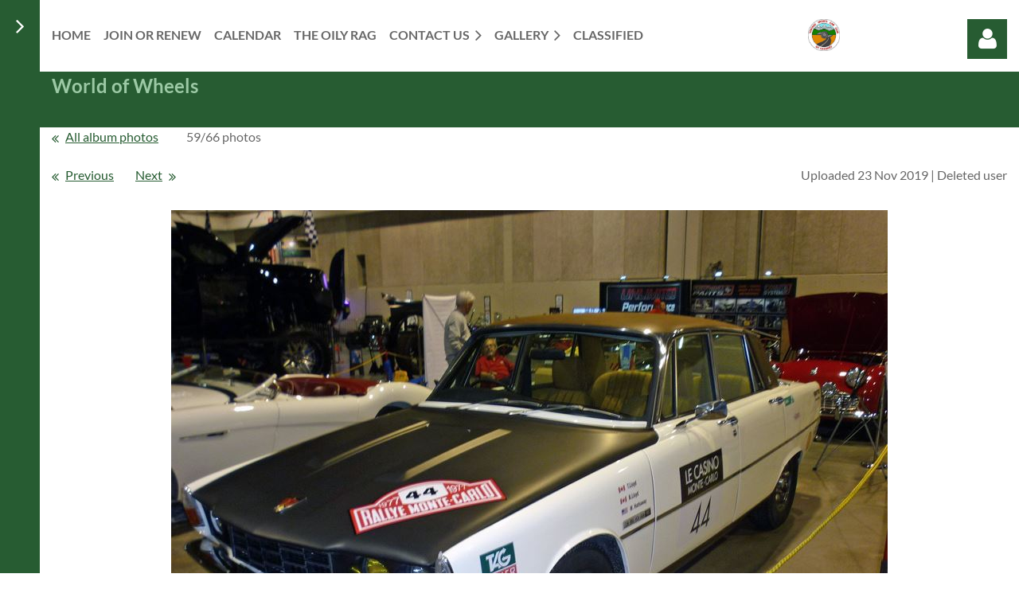

--- FILE ---
content_type: text/html; charset=utf-8
request_url: https://vsccc.ca/World-of-Wheels/108269119
body_size: 10394
content:
<!DOCTYPE html>
<html lang="en" class="no-js ">
	<head id="Head1">
		<link rel="stylesheet" type="text/css" href="https://kit-pro.fontawesome.com/releases/latest/css/pro.min.css" />
<meta name="viewport" content="width=device-width, initial-scale=1.0">
<link href="https://sf.wildapricot.org/BuiltTheme/casefile_grassroots.v3.0/current/c86f0495/Styles/combined.css" rel="stylesheet" type="text/css" /><link href="https://live-sf.wildapricot.org/WebUI/built9.12.1-8e232c8/scripts/public/react/index-84b33b4.css" rel="stylesheet" type="text/css" /><link href="https://live-sf.wildapricot.org/WebUI/built9.12.1-8e232c8/css/shared/ui/shared-ui-compiled.css" rel="stylesheet" type="text/css" /><script type="text/javascript" language="javascript" id="idJavaScriptEnvironment">var bonaPage_BuildVer='9.12.1-8e232c8';
var bonaPage_AdminBackendUrl = '/admin/';
var bonaPage_StatRes='https://live-sf.wildapricot.org/WebUI/';
var bonaPage_InternalPageType = { isUndefinedPage : false,isWebPage : true,isAdminPage : false,isDialogPage : false,isSystemPage : false,isErrorPage : false,isError404Page : false };
var bonaPage_PageView = { isAnonymousView : true,isMemberView : false,isAdminView : false };
var WidgetMode = 0;
var bonaPage_IsUserAnonymous = true;
var bonaPage_ThemeVer='c86f049500'; var bonaPage_ThemeId = 'casefile_grassroots.v3.0'; var bonaPage_ThemeVersion = '3.0';
var bonaPage_id='18084'; version_id='';
if (bonaPage_InternalPageType && (bonaPage_InternalPageType.isSystemPage || bonaPage_InternalPageType.isWebPage) && window.self !== window.top) { var success = true; try { var tmp = top.location.href; if (!tmp) { top.location = self.location; } } catch (err) { try { if (self != top) { top.location = self.location; } } catch (err) { try { if (self != top) { top = self; } success = false; } catch (err) { success = false; } } success = false; } if (!success) { window.onload = function() { document.open('text/html', 'replace'); document.write('<ht'+'ml><he'+'ad></he'+'ad><bo'+'dy><h1>Wrong document context!</h1></bo'+'dy></ht'+'ml>'); document.close(); } } }
try { function waMetricsGlobalHandler(args) { if (WA.topWindow.waMetricsOuterGlobalHandler && typeof(WA.topWindow.waMetricsOuterGlobalHandler) === 'function') { WA.topWindow.waMetricsOuterGlobalHandler(args); }}} catch(err) {}
 try { if (parent && parent.BonaPage) parent.BonaPage.implementBonaPage(window); } catch (err) { }
try { document.write('<style type="text/css"> .WaHideIfJSEnabled, .HideIfJSEnabled { display: none; } </style>'); } catch(err) {}
var bonaPage_WebPackRootPath = 'https://live-sf.wildapricot.org/WebUI/built9.12.1-8e232c8/scripts/public/react/';</script><script type="text/javascript" language="javascript" src="https://live-sf.wildapricot.org/WebUI/built9.12.1-8e232c8/scripts/shared/bonapagetop/bonapagetop-compiled.js" id="idBonaPageTop"></script><script type="text/javascript" language="javascript" src="https://live-sf.wildapricot.org/WebUI/built9.12.1-8e232c8/scripts/public/react/index-84b33b4.js" id="ReactPublicJs"></script><script type="text/javascript" language="javascript" src="https://live-sf.wildapricot.org/WebUI/built9.12.1-8e232c8/scripts/shared/ui/shared-ui-compiled.js" id="idSharedJs"></script><script type="text/javascript" language="javascript" src="https://live-sf.wildapricot.org/WebUI/built9.12.1-8e232c8/General.js" id=""></script><script type="text/javascript" language="javascript" src="https://sf.wildapricot.org/BuiltTheme/casefile_grassroots.v3.0/current/c86f0495/Scripts/combined.js" id=""></script><title>Vintage Sports Car Club of Calgary - World of Wheels</title>
<meta name="Keywords" content="european classic car meet, calgary, sportscar, vintage, lotus, austin, healey, jaguar, mg, rover, porsche, audi"/><meta name="Description" content="Vintage Sports Car Club of Calgary" /><link rel="icon" type="image/png" href="/Resources/Pictures/Favicon/favicon-96x96.png" sizes="96x96" />
<link rel="icon" type="image/svg+xml" href="/Resources/Pictures/Favicon/favicon.svg" />
<link rel="shortcut icon" href="/Resources/Pictures/Favicon/favicon.ico" />
<link rel="apple-touch-icon" sizes="180x180" href="/Resources/Pictures/Favicon/apple-touch-icon.png" />
<link rel="manifest" href="/Resources/Pictures/Favicon/site.webmanifest" /><link rel="search" type="application/opensearchdescription+xml" title="vsccc.ca" href="/opensearch.ashx" /></head>
	<body id="PAGEID_18084" class="publicContentView LayoutMain">
<div class="mLayout layoutMain" id="mLayout">

<div class="zoneSidebar zoneSidebarLeft zoneSidebarButton">
			<div class="sidebarButtonContainer"><div class="sidebarButton"></div></div>
    <div id="id_Sidebar" data-componentId="Sidebar" class="WaPlaceHolder  WaPlaceHolderWide WaPlaceHolderSidebar" style="background-color:#275C32;"><div style=""><div id="id_5q89iNb" class="WaGadgetFirst WaGadgetSiteSearch  searchStyle002" style="" data-componentId="5q89iNb" ><div class="gadgetStyleBody " style="padding-top:0px;padding-right:0px;padding-bottom:24px;padding-left:0px;"  data-areaHeight="auto">
<div class="searchBoxOuter alignLeft">
		<div class="searchBox">
<form method="post" action="https://vsccc.ca/Sys/Search" id="id_5q89iNb_form" class="generalSearchBox"  data-disableInAdminMode="true">
<span class="searchBoxFieldContainer">
				<input class="searchBoxField" type="text" name="searchString" id="idid_5q89iNb_searchBox" value="" maxlength="300" autocomplete="off" placeholder="Enter search string">
				<a class="searchBoxButton" id="idid_5q89iNb_searchButton">Search</a>
			</span>
<div class="autoSuggestionBox" id="idid_5q89iNb_resultDiv"></div>
</form></div>
	</div>
	<script type="text/javascript">
		(function(){

			function init()
			{
				var model = {};
				model.gadgetId = 'idid_5q89iNb';
				model.searchBoxId = 'idid_5q89iNb_searchBox';
				model.searchBoxButton = 'idid_5q89iNb_searchButton';
				model.resultDivId = 'idid_5q89iNb_resultDiv';
				model.selectedTypes = '7';
				model.searchTemplate = 'https://vsccc.ca/Sys/Search?q={0}&types={1}&page={2}';
				model.searchActionUrl = '/Sys/Search/DoSearch';
				model.GoToSearchPageTextTemplate = 'Search for &#39;{0}&#39;';
				model.autoSuggest = true;
				var WASiteSearch = new WASiteSearchGadget(model);
			}

			jq$(document).ready(init);
		}) ();
	</script>
</div>
</div><div id="id_ME8TpAa" class="WaGadget WaGadgetCustomMenu  menuStyle004" style="" data-componentId="ME8TpAa" ><div class="gadgetStyleBody " style="padding-top:0px;padding-right:0px;padding-bottom:24px;padding-left:0px;"  data-areaHeight="auto">
<ul class="orientationVertical alignLeft">

<li>
			<a href="/" title="Home">Home</a>
		</li>
<li>
			<a href="/contact-us/" title="Contact Us">Contact Us</a>
		</li>
</ul>

</div>
<script type="text/javascript">
	jq$(function()
	{
		var customMenu = jq$('#id_ME8TpAa');

		customMenu.find('ul.orientationHorizontal').parents('.WaGadgetCustomMenu').addClass('customMenuHorizontal');
		customMenu.find('ul.orientationVertical').parents('.WaGadgetCustomMenu').addClass('customMenuVertical');

		customMenu.find('ul.alignLeft').parents('.WaGadgetCustomMenu').addClass('customMenuAlignLeft');
		customMenu.find('ul.alignCenter').parents('.WaGadgetCustomMenu').addClass('customMenuAlignCenter');
		customMenu.find('ul.alignRight').parents('.WaGadgetCustomMenu').addClass('customMenuAlignRight');

		customMenu.find('ul').wrap('<div class="outerContainer"></div>').before('<div class="toggleButton"></div>').wrap('<div class="container"></div>');

		var customMenuWidth = jq$('ul', customMenu).width(),
			customMenuHeight = jq$('ul', customMenu).height(),
			transitionTime = 300,
			animateOptionsToOpen,
			animateOptionsToClose,
			layoutType = ( customMenu.hasClass('customMenuHorizontal') ? 'horizontal' : 'vertical' ),
			menuContainer = customMenu.find('.container');

		customMenu.find('.toggleButton').toggle(function()
		{
			$(this).addClass('expandedState');
			getSize();
			setTypeAnimation();
			menuContainer.animate( animateOptionsToOpen, transitionTime );
		}, function()
		{
			$(this).removeClass('expandedState');
			getSize();
			setTypeAnimation();
			menuContainer.animate( animateOptionsToClose, transitionTime );
		});


		function getSize()
		{
			customMenuWidth = jq$('ul', customMenu).width();
			customMenuHeight = jq$('ul', customMenu).height();
		}

		function setTypeAnimation()
		{
			if( layoutType == 'horizontal' )
			{
				animateOptionsToOpen = { 'width': (customMenuWidth+'px') };
				animateOptionsToClose = { 'width': '0' };
			}

			if( layoutType == 'vertical' )
			{
				animateOptionsToOpen = { 'height': (customMenuHeight+'px') };
				animateOptionsToClose = { 'height': '0' };
			}
		}
	});
</script>





</div><div id="id_b74V4Vs" class="WaGadgetLast WaGadgetUpcomingEvents  upcomingEventsStyle004" style="" data-componentId="b74V4Vs" ><div class="gadgetStyleBody " style=""  data-areaHeight="auto">
<ul>
<li>
	<span class="event-time-zone" style="display: none;" >America/Denver</span>
	<div class="title"><a href="https://vsccc.ca/event-6482214">February Member Night - Field Trip</a></div>
	<div class="date">
		<span client-tz-display client-tz-item="America/Denver" client-tz-formatted=" (MST)">11 Feb 2026 6:00 PM</span>
	</div>
	<div class="location">
		<span>Chinook Auto Upholstery Inc. - #101, 4015 - 8 St SE</span>
	</div>
</li>
<li>
	<span class="event-time-zone" style="display: none;" >America/Denver</span>
	<div class="title"><a href="https://vsccc.ca/event-6532278">VSCCC FREE Name Tag: Order Yours TODAY!</a></div>
	<div class="date">
		<span client-tz-display client-tz-item="America/Denver" client-tz-formatted=" (MST)">28 Feb 2026</span>
	</div>
	<div class="location">
		<span></span>
	</div>
</li>
<li class="last">
	<span class="event-time-zone" style="display: none;" >America/Denver</span>
	<div class="title"><a href="https://vsccc.ca/event-6522556">March Member Night - Field Trip</a></div>
	<div class="date">
		<span client-tz-display client-tz-item="America/Denver" client-tz-formatted=" (MDT)">11 Mar 2026 6:00 PM</span>
	</div>
	<div class="location">
		<span>Cosmos Collision Ltd. - 9298 Horton Rd SW</span>
	</div>
</li>
</ul>
	
</div>
</div></div>
</div></div>

    	<div class="zoneMain">

			<div class="mobilePanelContainer">
<div id="id_MobilePanel" data-componentId="MobilePanel" class="WaPlaceHolder WaPlaceHolderMobilePanel" style=""><div style=""><div id="id_cXOLKQ2" class="WaGadgetOnly WaGadgetMobilePanel  gadgetStyleNone" style="" data-componentId="cXOLKQ2" ><div class="mobilePanel">
	
	<div class="mobilePanelButton buttonMenu" title="Menu">Menu</div>
<div class="mobilePanelButton buttonLogin" title="Log in">Log in</div>
<div class="menuInner">
		<ul class="firstLevel">
<li class=" ">
	<div class="item">
		<a href="https://vsccc.ca/" title="Home"><span>Home</span></a>
</div>
</li>
	
<li class=" ">
	<div class="item">
		<a href="https://vsccc.ca/join-us" title="Join or Renew"><span>Join or Renew</span></a>
</div>
</li>
	
<li class=" ">
	<div class="item">
		<a href="https://vsccc.ca/events" title="Calendar"><span>Calendar</span></a>
</div>
</li>
	
<li class=" ">
	<div class="item">
		<a href="https://vsccc.ca/The-Oily-Rag" title="The Oily Rag"><span>The Oily Rag</span></a>
</div>
</li>
	
<li class=" dir">
	<div class="item">
		<a href="https://vsccc.ca/Contact-Us" title="Contact Us"><span>Contact Us</span></a>
<ul class="secondLevel">
<li class=" ">
	<div class="item">
		<a href="https://vsccc.ca/AboutUs" title="About Us"><span>About Us</span></a>
</div>
</li>
	
<li class=" ">
	<div class="item">
		<a href="https://vsccc.ca/Board-of-Directors" title="Board of Directors"><span>Board of Directors</span></a>
</div>
</li>
	
</ul>
</div>
</li>
	
<li class=" dir">
	<div class="item">
		<a href="https://vsccc.ca/Our-cars" title="Gallery"><span>Gallery</span></a>
<ul class="secondLevel">
<li class=" dir">
	<div class="item">
		<a href="https://vsccc.ca/page-18167" title="2026 01 Veterans Association Food Bank"><span>2026 01 Veterans Association Food Bank</span></a>
<ul class="secondLevel">
<li class=" ">
	<div class="item">
		<a href="https://vsccc.ca/page-18168" title="VAFB Video"><span>VAFB Video</span></a>
</div>
</li>
	
</ul>
</div>
</li>
	
<li class=" ">
	<div class="item">
		<a href="https://vsccc.ca/2025Xmas" title="2025 Christmas Party"><span>2025 Christmas Party</span></a>
</div>
</li>
	
<li class=" ">
	<div class="item">
		<a href="https://vsccc.ca/page-18142" title="2025 ECCM"><span>2025 ECCM</span></a>
</div>
</li>
	
<li class=" ">
	<div class="item">
		<a href="https://vsccc.ca/page-18147" title="2025 ECCM - Additional"><span>2025 ECCM - Additional</span></a>
</div>
</li>
	
<li class=" ">
	<div class="item">
		<a href="https://vsccc.ca/page-18140" title="2025 Driven to Succeed - A Night with Laurie Skreslet"><span>2025 Driven to Succeed - A Night with Laurie Skreslet</span></a>
</div>
</li>
	
<li class=" ">
	<div class="item">
		<a href="https://vsccc.ca/page-18130" title="2024 ECCM"><span>2024 ECCM</span></a>
</div>
</li>
	
<li class=" ">
	<div class="item">
		<a href="https://vsccc.ca/page-18131" title="2022 ECCM"><span>2022 ECCM</span></a>
</div>
</li>
	
<li class=" ">
	<div class="item">
		<a href="https://vsccc.ca/2019-ECCM" title="2019 ECCM"><span>2019 ECCM</span></a>
</div>
</li>
	
<li class=" ">
	<div class="item">
		<a href="https://vsccc.ca/2018-ECCM" title="2018 ECCM"><span>2018 ECCM</span></a>
</div>
</li>
	
<li class=" ">
	<div class="item">
		<a href="https://vsccc.ca/2017-ECCM" title="2017 ECCM"><span>2017 ECCM</span></a>
</div>
</li>
	
<li class=" ">
	<div class="item">
		<a href="https://vsccc.ca/2016-ECCM" title="2016 ECCM"><span>2016 ECCM</span></a>
</div>
</li>
	
<li class=" ">
	<div class="item">
		<a href="https://vsccc.ca/2015-ECCM" title="2015 ECCM"><span>2015 ECCM</span></a>
</div>
</li>
	
<li class=" ">
	<div class="item">
		<a href="https://vsccc.ca/2014-ECCM" title="2014 ECCM"><span>2014 ECCM</span></a>
</div>
</li>
	
<li class=" ">
	<div class="item">
		<a href="https://vsccc.ca/2013-ECCM" title="2013 ECCM"><span>2013 ECCM</span></a>
</div>
</li>
	
<li class=" ">
	<div class="item">
		<a href="https://vsccc.ca/2012-ECCM" title="2012 ECCM"><span>2012 ECCM</span></a>
</div>
</li>
	
<li class=" ">
	<div class="item">
		<a href="https://vsccc.ca/2011-ECCM" title="2011 ECCM"><span>2011 ECCM</span></a>
</div>
</li>
	
<li class=" ">
	<div class="item">
		<a href="https://vsccc.ca/2010-ECCM" title="2010 ECCM"><span>2010 ECCM</span></a>
</div>
</li>
	
<li class=" ">
	<div class="item">
		<a href="https://vsccc.ca/2009-ECCM" title="2009 ECCM"><span>2009 ECCM</span></a>
</div>
</li>
	
<li class=" ">
	<div class="item">
		<a href="https://vsccc.ca/page-18149" title="2004 ECCM"><span>2004 ECCM</span></a>
</div>
</li>
	
<li class=" ">
	<div class="item">
		<a href="https://vsccc.ca/page-18136" title="Ken Porter Historical Album"><span>Ken Porter Historical Album</span></a>
</div>
</li>
	
<li class="sel ">
	<div class="item">
		<a href="https://vsccc.ca/World-of-Wheels" title="World of Wheels"><span>World of Wheels</span></a>
</div>
</li>
	
<li class=" ">
	<div class="item">
		<a href="https://vsccc.ca/Airport-Tunnel-Grand-Opening" title="Airport Tunnel Grand Opening"><span>Airport Tunnel Grand Opening</span></a>
</div>
</li>
	
<li class=" ">
	<div class="item">
		<a href="https://vsccc.ca/Various-Photographs-of-Club-Events" title="Various Photographs of Club Events"><span>Various Photographs of Club Events</span></a>
</div>
</li>
	
</ul>
</div>
</li>
	
<li class=" ">
	<div class="item">
		<a href="https://vsccc.ca/classified" title="Classified"><span>Classified</span></a>
</div>
</li>
	
</ul>
	</div>

	<div class="loginInner">
<div class="loginContainerForm oAuthIsfalse">
<form method="post" action="https://vsccc.ca/Sys/Login" id="id_cXOLKQ2_form" class="generalLoginBox"  data-disableInAdminMode="true">
<input type="hidden" name="ReturnUrl" id="id_cXOLKQ2_returnUrl" value="">
				<input type="hidden" name="browserData" id="id_cXOLKQ2_browserField">
<div class="loginUserName">
<div class="loginUserNameTextBox">
		<input name="email" type="text" maxlength="100" placeholder="Email"  id="id_cXOLKQ2_userName" tabindex="1" class="emailTextBoxControl"/>
	</div>
</div><div class="loginPassword">
<div class="loginPasswordTextBox">
		<input name="password" type="password" placeholder="Password" maxlength="50" id="id_cXOLKQ2_password" tabindex="2" class="passwordTextBoxControl" autocomplete="off"/>
	</div>
</div> 
    <input id="g-recaptcha-invisible_cXOLKQ2" name="g-recaptcha-invisible" value="recaptcha" type="hidden"/> 
    <div id="recapcha_placeholder_cXOLKQ2" style="display:none"></div>
    <span id="idReCaptchaValidator_cXOLKQ2" errorMessage="Please verify that you are not a robot" style="display:none" validatorType="method" ></span>
    <script>
        $("#idReCaptchaValidator_cXOLKQ2").on( "wavalidate", function(event, validationResult) {
            if (grecaptcha.getResponse(widgetId_cXOLKQ2).length == 0){
                grecaptcha.execute(widgetId_cXOLKQ2);	
                validationResult.shouldStopValidation = true;
                return;
            }

            validationResult.result = true;
        });
  
            var widgetId_cXOLKQ2;

            var onloadCallback_cXOLKQ2 = function() {
                // Renders the HTML element with id 'recapcha_placeholder_cXOLKQ2' as a reCAPTCHA widget.
                // The id of the reCAPTCHA widget is assigned to 'widgetId_cXOLKQ2'.
                widgetId_cXOLKQ2 = grecaptcha.render('recapcha_placeholder_cXOLKQ2', {
                'sitekey' : '6LfmM_UhAAAAAJSHT-BwkAlQgN0mMViOmaK7oEIV',
                'size': 'invisible',
                'callback': function(){
                    document.getElementById('g-recaptcha-invisible_cXOLKQ2').form.submit();
                },
                'theme' : 'light'
            });
        };
    </script>
	
    <script src="https://www.google.com/recaptcha/api.js?onload=onloadCallback_cXOLKQ2&render=explicit" async defer></script>

 <div class="loginActionRememberMe">
		<input id="id_cXOLKQ2_rememberMe" type="checkbox" name="rememberMe" tabindex="3" class="rememberMeCheckboxControl"/>
		<label for="id_cXOLKQ2_rememberMe">Remember me</label>
	</div>
<div class="loginPasswordForgot">
		<a href="https://vsccc.ca/Sys/ResetPasswordRequest">Forgot password</a>
	</div>
<div class="loginAction">
	<input type="submit" name="ctl03$ctl02$loginViewControl$loginControl$Login" value="Log in" id="id_cXOLKQ2_loginAction" onclick="if (!browserInfo.clientCookiesEnabled()) {alert('Warning: browser cookies disabled. Please enable them to use this website.'); return false;}" tabindex="4" class="loginButton loginButtonControl"/>
</div></form></div>
</div>

</div>

<script type="text/javascript">

jq$(function()
{
	var gadget = jq$('#id_cXOLKQ2'),
		menuContainer = gadget.find('.menuInner'),
		loginContainer = gadget.find('.loginInner');

	gadget.find('.buttonMenu').on("click",function()
	{
		menuContainer.toggle();
		loginContainer.hide();
		jq$(this).toggleClass('active');
        jq$('.buttonLogin').removeClass('active');
		return false;
	});

	gadget.find('.buttonLogin').on("click",function()
	{
		loginContainer.toggle();
		menuContainer.hide();
		jq$(this).toggleClass('active');
        jq$('.buttonMenu').removeClass('active');
		return false;
	});

	gadget.find('.mobilePanel').on("click",function(event)
	{
        if( !(jq$(event.target).parents('.loginInner').size() || event.target.className == 'loginInner') )
        {
            menuContainer.hide();
            loginContainer.hide();
            jq$('.buttonLogin').removeClass('active');
            jq$('.buttonMenu').removeClass('active');
        }

        event.stopPropagation();
	});

	jq$('body').on("click",function()
	{
		menuContainer.hide();
		loginContainer.hide();
		jq$('.buttonLogin').removeClass('active');
        jq$('.buttonMenu').removeClass('active');
	});


	// login
	var browserField = document.getElementById('id_cXOLKQ2' + '_browserField');

	if (browserField)
	{
		browserField.value = browserInfo.getBrowserCapabilitiesData();
	}

	jq$('#id_cXOLKQ2' + '_form').FormValidate();
	jq$('.WaGadgetMobilePanel form').attr('data-disableInAdminMode', 'false');

});

</script></div></div>
</div></div>

			<!-- header zone -->
			<div class="zonePlace zoneHeader1">
<div id="id_Header" data-componentId="Header" class="WaPlaceHolder WaPlaceHolderHeader" style=""><div style="padding-top:8px;padding-bottom:16px;"><div id="id_FCzB2EY" data-componentId="FCzB2EY" class="WaLayoutContainerOnly" style=""><table cellspacing="0" cellpadding="0" class="WaLayoutTable" style=""><tr data-componentId="FCzB2EY_row" class="WaLayoutRow"><td id="id_pSXdnNk" data-componentId="pSXdnNk" class="WaLayoutItem" style="width:82%;"><div id="id_H6saeVF" class="WaLayoutPlaceHolder placeHolderContainer" data-componentId="H6saeVF" style=""><div style="padding-top:16px;"><div id="id_6NfRKGL" class="WaGadgetOnly WaGadgetMenuHorizontal  HorizontalMenuStyle001" style="" data-componentId="6NfRKGL" ><div class="stickyMenu">
	<div class="menuBackground"></div>
	<div class="menuInner">
		<ul class="firstLevel">
<li class=" ">
	<div class="item">
		<a href="https://vsccc.ca/" title="Home"><span>Home</span></a>
</div>
</li>
	
<li class=" ">
	<div class="item">
		<a href="https://vsccc.ca/join-us" title="Join or Renew"><span>Join or Renew</span></a>
</div>
</li>
	
<li class=" ">
	<div class="item">
		<a href="https://vsccc.ca/events" title="Calendar"><span>Calendar</span></a>
</div>
</li>
	
<li class=" ">
	<div class="item">
		<a href="https://vsccc.ca/The-Oily-Rag" title="The Oily Rag"><span>The Oily Rag</span></a>
</div>
</li>
	
<li class=" dir">
	<div class="item">
		<a href="https://vsccc.ca/Contact-Us" title="Contact Us"><span>Contact Us</span></a>
<ul class="secondLevel">
<li class=" ">
	<div class="item">
		<a href="https://vsccc.ca/AboutUs" title="About Us"><span>About Us</span></a>
</div>
</li>
	
<li class=" ">
	<div class="item">
		<a href="https://vsccc.ca/Board-of-Directors" title="Board of Directors"><span>Board of Directors</span></a>
</div>
</li>
	
</ul>
</div>
</li>
	
<li class=" dir">
	<div class="item">
		<a href="https://vsccc.ca/Our-cars" title="Gallery"><span>Gallery</span></a>
<ul class="secondLevel">
<li class=" dir">
	<div class="item">
		<a href="https://vsccc.ca/page-18167" title="2026 01 Veterans Association Food Bank"><span>2026 01 Veterans Association Food Bank</span></a>
<ul class="secondLevel">
<li class=" ">
	<div class="item">
		<a href="https://vsccc.ca/page-18168" title="VAFB Video"><span>VAFB Video</span></a>
</div>
</li>
	
</ul>
</div>
</li>
	
<li class=" ">
	<div class="item">
		<a href="https://vsccc.ca/2025Xmas" title="2025 Christmas Party"><span>2025 Christmas Party</span></a>
</div>
</li>
	
<li class=" ">
	<div class="item">
		<a href="https://vsccc.ca/page-18142" title="2025 ECCM"><span>2025 ECCM</span></a>
</div>
</li>
	
<li class=" ">
	<div class="item">
		<a href="https://vsccc.ca/page-18147" title="2025 ECCM - Additional"><span>2025 ECCM - Additional</span></a>
</div>
</li>
	
<li class=" ">
	<div class="item">
		<a href="https://vsccc.ca/page-18140" title="2025 Driven to Succeed - A Night with Laurie Skreslet"><span>2025 Driven to Succeed - A Night with Laurie Skreslet</span></a>
</div>
</li>
	
<li class=" ">
	<div class="item">
		<a href="https://vsccc.ca/page-18130" title="2024 ECCM"><span>2024 ECCM</span></a>
</div>
</li>
	
<li class=" ">
	<div class="item">
		<a href="https://vsccc.ca/page-18131" title="2022 ECCM"><span>2022 ECCM</span></a>
</div>
</li>
	
<li class=" ">
	<div class="item">
		<a href="https://vsccc.ca/2019-ECCM" title="2019 ECCM"><span>2019 ECCM</span></a>
</div>
</li>
	
<li class=" ">
	<div class="item">
		<a href="https://vsccc.ca/2018-ECCM" title="2018 ECCM"><span>2018 ECCM</span></a>
</div>
</li>
	
<li class=" ">
	<div class="item">
		<a href="https://vsccc.ca/2017-ECCM" title="2017 ECCM"><span>2017 ECCM</span></a>
</div>
</li>
	
<li class=" ">
	<div class="item">
		<a href="https://vsccc.ca/2016-ECCM" title="2016 ECCM"><span>2016 ECCM</span></a>
</div>
</li>
	
<li class=" ">
	<div class="item">
		<a href="https://vsccc.ca/2015-ECCM" title="2015 ECCM"><span>2015 ECCM</span></a>
</div>
</li>
	
<li class=" ">
	<div class="item">
		<a href="https://vsccc.ca/2014-ECCM" title="2014 ECCM"><span>2014 ECCM</span></a>
</div>
</li>
	
<li class=" ">
	<div class="item">
		<a href="https://vsccc.ca/2013-ECCM" title="2013 ECCM"><span>2013 ECCM</span></a>
</div>
</li>
	
<li class=" ">
	<div class="item">
		<a href="https://vsccc.ca/2012-ECCM" title="2012 ECCM"><span>2012 ECCM</span></a>
</div>
</li>
	
<li class=" ">
	<div class="item">
		<a href="https://vsccc.ca/2011-ECCM" title="2011 ECCM"><span>2011 ECCM</span></a>
</div>
</li>
	
<li class=" ">
	<div class="item">
		<a href="https://vsccc.ca/2010-ECCM" title="2010 ECCM"><span>2010 ECCM</span></a>
</div>
</li>
	
<li class=" ">
	<div class="item">
		<a href="https://vsccc.ca/2009-ECCM" title="2009 ECCM"><span>2009 ECCM</span></a>
</div>
</li>
	
<li class=" ">
	<div class="item">
		<a href="https://vsccc.ca/page-18149" title="2004 ECCM"><span>2004 ECCM</span></a>
</div>
</li>
	
<li class=" ">
	<div class="item">
		<a href="https://vsccc.ca/page-18136" title="Ken Porter Historical Album"><span>Ken Porter Historical Album</span></a>
</div>
</li>
	
<li class="sel ">
	<div class="item">
		<a href="https://vsccc.ca/World-of-Wheels" title="World of Wheels"><span>World of Wheels</span></a>
</div>
</li>
	
<li class=" ">
	<div class="item">
		<a href="https://vsccc.ca/Airport-Tunnel-Grand-Opening" title="Airport Tunnel Grand Opening"><span>Airport Tunnel Grand Opening</span></a>
</div>
</li>
	
<li class=" ">
	<div class="item">
		<a href="https://vsccc.ca/Various-Photographs-of-Club-Events" title="Various Photographs of Club Events"><span>Various Photographs of Club Events</span></a>
</div>
</li>
	
</ul>
</div>
</li>
	
<li class=" ">
	<div class="item">
		<a href="https://vsccc.ca/classified" title="Classified"><span>Classified</span></a>
</div>
</li>
	
</ul>
	</div>
</div>

<script type="text/javascript">
	jq$(function() {
		WebFont.load({
			custom: {
				families: ['Lato', 'Lato']
			},
			active: function(){
				resizeMenu();
			}
		});

		var gadgetHorMenu = jq$('#id_6NfRKGL'),
			gadgetHorMenuContainer = gadgetHorMenu.find('.menuInner'),
			firstLevelMenu = gadgetHorMenu.find('ul.firstLevel'),
			holderInitialMenu = firstLevelMenu.children(),
			outsideItems = null,
			phantomElement = '<li class="phantom"><div class="item"><a href="#"><span>&#x2261;</span></a><ul class="secondLevel"></ul></div></li>',
			placeHolder = gadgetHorMenu.parents('.WaLayoutPlaceHolder'),
			placeHolderId = placeHolder && placeHolder.attr('data-componentId'),
			mobileState = false,
			isTouchSupported = !!(('ontouchstart' in window) || (window.DocumentTouch && document instanceof DocumentTouch) || (navigator.msPointerEnabled && navigator.msMaxTouchPoints));


		function resizeMenu()
		{
			var i,
				len,
				fitMenuWidth = 0,
				menuItemPhantomWidth = 80;

			firstLevelMenu.html(holderInitialMenu).removeClass('adapted').css({ width: 'auto' }); // restore initial menu

			if (firstLevelMenu.width() > gadgetHorMenuContainer.width()) { // if menu oversize
				menuItemPhantomWidth = firstLevelMenu.addClass('adapted').append(phantomElement).children('.phantom').width();

				for (i = 0, len = holderInitialMenu.size(); i <= len; i++) {
					fitMenuWidth += jq$(holderInitialMenu.get(i)).width();

					if (fitMenuWidth + menuItemPhantomWidth > gadgetHorMenuContainer.width()) {
						outsideItems = firstLevelMenu.children(':gt('+(i-1)+'):not(.phantom)').remove();
						firstLevelMenu.find('.phantom > .item > ul').append( outsideItems);
						gadgetHorMenuContainer.css('overflow','visible');
						break;
					}
				}
				gadgetHorMenu.find('.phantom > .item > a').click(function() { return false; });
			}

			disableFirstTouch();

			firstLevelMenu.css('width', ''); // restore initial menu width
			firstLevelMenu.children().removeClass('last-child').eq(-1).addClass('last-child'); // add last-child mark
		}

		jq$(window).resize(function() {
			resizeMenu();
		});

		jq$(window).bind('mousewheel', function(event) {
			if (event.originalEvent.wheelDelta >= 0) {
				resizeMenu();
			}
		});

		function onLayoutColumnResized(sender, args) {
			args = args || {};

			if (placeHolderId && (placeHolderId == args.leftColPlaceHolderId || placeHolderId == args.rightColPlaceHolderId)) {
				resizeMenu();
			}
		}

		function onSidebarResized() {
			resizeMenu();
		}

		BonaPage.addPageStateHandler(BonaPage.PAGE_PARSED, function() { WA.Gadgets.LayoutColumnResized.addHandler(onLayoutColumnResized); });
		BonaPage.addPageStateHandler(BonaPage.PAGE_UNLOADED, function() { WA.Gadgets.LayoutColumnResized.removeHandler(onLayoutColumnResized); });
		BonaPage.addPageStateHandler(BonaPage.PAGE_PARSED, function() { WA.Gadgets.SidebarResized.addHandler(onSidebarResized); });
		BonaPage.addPageStateHandler(BonaPage.PAGE_UNLOADED, function() { WA.Gadgets.SidebarResized.removeHandler(onSidebarResized); });

        function disableFirstTouch()
        {
          if (!isTouchSupported) return;

          jq$('#id_6NfRKGL').find('.menuInner li.dir > .item > a').on('click', function(event) {
            if (!this.touchCounter)
              this.touchCounter = 0;

            if (this.touchCounter >= 1) {
              this.touchCounter = 0;
              return true;
            }

            this.touchCounter++;

            if (!mobileState) {
              WA.stopEventDefault(event);
            }
          });

          jq$('#id_6NfRKGL').find('.menuInner li.dir > .item > a').on('mouseout', function(event) {
            if (!this.touchCounter)
              this.touchCounter = 0;
            this.touchCounter = 0;
          });
        }

        disableFirstTouch();

	});
</script></div></div></div></td><td style="width:24px;" data-componentId="pSXdnNk_separator" class="WaLayoutSeparator"><div style="width: inherit;"></div></td><td id="id_LKanMqr" data-componentId="LKanMqr" class="WaLayoutItem" style="width:7%;"><div id="id_vrr64IO" class="WaLayoutPlaceHolder placeHolderContainer" data-componentId="vrr64IO" style=""><div style="padding-top:16px;"><div id="id_e6hoGa5" class="WaGadgetOnly WaGadgetContent  gadgetStyleNone" style="" data-componentId="e6hoGa5" ><div class="gadgetStyleBody gadgetContentEditableArea" style="" data-editableArea="0" data-areaHeight="auto">
<p><img src="/resources/Pictures/vsccc_logo_small.jpg" alt="" border="0" width="39.5" height="40" title=""><br></p></div>
</div></div></div></td><td style="width:24px;" data-componentId="LKanMqr_separator" class="WaLayoutSeparator"><div style="width: inherit;"></div></td><td id="id_zNZqRbC" data-componentId="zNZqRbC" class="WaLayoutItem" style="width:5%;"></td><td style="width:24px;" data-componentId="zNZqRbC_separator" class="WaLayoutSeparator"><div style="width: inherit;"></div></td><td id="id_jRrgNpq" data-componentId="jRrgNpq" class="WaLayoutItem" style="width:6%;"><div id="id_Df4ONOS" class="WaLayoutPlaceHolder placeHolderContainer" data-componentId="Df4ONOS" style=""><div style="padding-top:16px;"><div id="id_YVqiJBc" class="WaGadgetOnly WaGadgetLoginForm  LoginFormStyle001" style="" data-componentId="YVqiJBc" ><div class="loginContainer alignRight">
  <div class="loginContainerInner">
    <a id="id_YVqiJBc_loginLink" class="loginLink">Log in</a>
    <div id="id_YVqiJBc_loginContainer" class="loginPanel">
      <div class="loginContainerForm oAuthIsfalse">
        <div class="loginContainerFormInner">
          <form method="post" action="https://vsccc.ca/Sys/Login" id="id_YVqiJBc_form" class="generalLoginBox"  data-disableInAdminMode="true">
<input type="hidden" name="ReturnUrl" id="id_YVqiJBc_returnUrl" value="">
            <input type="hidden" name="CurrentUrl" id="id_YVqiJBc_currentUrl" value="/World-of-Wheels/108269119">
            <input type="hidden" name="browserData" id="id_YVqiJBc_browserField">
            <div class="loginUserName">
<div class="loginUserNameTextBox">
		<input name="email" type="text" maxlength="100" placeholder="Email"  id="id_YVqiJBc_userName" tabindex="1" class="emailTextBoxControl"/>
	</div>
</div><div class="loginPassword">
    <div class="loginPasswordTextBox">
		<div class="password-wrapper">
			<input 
				name="password" 
				type="password" 
placeholder="Password" 
				maxlength="50" 
				id="id_YVqiJBc_password" 
				tabindex="2" 
				class="passwordTextBoxControl" 
				autocomplete="off"
			/>
			<i class="fa fa-eye-slash toggle-password" toggle="#id_YVqiJBc_password"></i>
		</div>
    </div>
</div>
<script>
  if (!window.__passwordToggleInitialized) {
    window.__passwordToggleInitialized = true;

    $(document).ready(function () {
      $('.toggle-password').each(function () {
        const $icon = $(this);
        const selector = $icon.attr('toggle');
        if (!selector) return;

        const $input = selector.startsWith('#') ? $(selector) : $('#' + selector);
        if (!$input.length) return;

        $icon.on('click', function () {
          try {
            const inputEl = $input[0];
            const currentType = inputEl.getAttribute('type');

            if (currentType === 'password') {
              inputEl.setAttribute('type', 'text');
              $icon.removeClass('fa-eye-slash').addClass('fa-eye');
            } else {
              inputEl.setAttribute('type', 'password');
              $icon.removeClass('fa-eye').addClass('fa-eye-slash');
            }
          } catch (err) {
            console.warn('Password toggle error:', err.message);
          }
        });
      });
    });
  }
</script>
	  
             
    <input id="g-recaptcha-invisible_YVqiJBc" name="g-recaptcha-invisible" value="recaptcha" type="hidden"/> 
    <div id="recapcha_placeholder_YVqiJBc" style="display:none"></div>
    <span id="idReCaptchaValidator_YVqiJBc" errorMessage="Please verify that you are not a robot" style="display:none" validatorType="method" ></span>
    <script>
        $("#idReCaptchaValidator_YVqiJBc").on( "wavalidate", function(event, validationResult) {
            if (grecaptcha.getResponse(widgetId_YVqiJBc).length == 0){
                grecaptcha.execute(widgetId_YVqiJBc);	
                validationResult.shouldStopValidation = true;
                return;
            }

            validationResult.result = true;
        });
  
            var widgetId_YVqiJBc;

            var onloadCallback_YVqiJBc = function() {
                // Renders the HTML element with id 'recapcha_placeholder_YVqiJBc' as a reCAPTCHA widget.
                // The id of the reCAPTCHA widget is assigned to 'widgetId_YVqiJBc'.
                widgetId_YVqiJBc = grecaptcha.render('recapcha_placeholder_YVqiJBc', {
                'sitekey' : '6LfmM_UhAAAAAJSHT-BwkAlQgN0mMViOmaK7oEIV',
                'size': 'invisible',
                'callback': function(){
                    document.getElementById('g-recaptcha-invisible_YVqiJBc').form.submit();
                },
                'theme' : 'light'
            });
        };
    </script>
	
    <script src="https://www.google.com/recaptcha/api.js?onload=onloadCallback_YVqiJBc&render=explicit" async defer></script>

  
      <div class="loginActionRememberMe">
		<input id="id_YVqiJBc_rememberMe" type="checkbox" name="rememberMe" tabindex="3" class="rememberMeCheckboxControl"/>
		<label for="id_YVqiJBc_rememberMe">Remember me</label>
	</div>
<div class="loginAction">
	<input type="submit" name="ctl03$ctl02$loginViewControl$loginControl$Login" value="Log in" id="id_YVqiJBc_loginAction" onclick="if (!WA.isWidgetMode && !browserInfo.clientCookiesEnabled()) {alert('Warning: browser cookies disabled. Please enable them to use this website.'); return false;}" tabindex="4" class="loginButton loginButtonControl"/>
</div><div class="loginPasswordForgot">
		<a rel="nofollow" href="https://vsccc.ca/Sys/ResetPasswordRequest">Forgot password</a>
	</div>
</form></div>
      </div>
    </div>
  </div>
</div>
<script>
  jq$(function() {
    var gadgetId = jq$('#id_YVqiJBc'),
        containerBox = gadgetId.find('.loginPanel'),
        loginLink = gadgetId.find('.loginLink'),
        transitionTime = 300;

    containerBox.isOpening = false;

    loginLink.on('click', function(e) {
      if (containerBox.css("visibility") == 'visible') {
        loginLink.removeClass('hover');
        containerBox.animate({ 'opacity': '0' }, transitionTime, function() {
          containerBox.css('visibility','hidden');
          containerBox.css('display','none');
        });
      } else {
        loginLink.addClass('hover');
        containerBox.isOpening = true;
        containerBox.css('display','block');
        containerBox.css('visibility','visible');
        containerBox.animate({ 'opacity': '1' }, transitionTime, function() {
          containerBox.isOpening = false;
        });
      }
    });

    containerBox.on('click', function(e) { e.stopPropagation(); });

    jq$('body').on('click',function() {
      if (containerBox.css("visibility") == 'visible' && !containerBox.isOpening) {
        loginLink.removeClass('hover');
        containerBox.animate({ 'opacity': '0' }, transitionTime, function() {
          containerBox.css('visibility','hidden');
          containerBox.css('display','none');
        });
      }
    });

    var browserField = document.getElementById('id_YVqiJBc' + '_browserField');

    if (browserField) {
      browserField.value = browserInfo.getBrowserCapabilitiesData();
    }

    jq$('#id_YVqiJBc' + '_form').FormValidate();
    jq$('.WaGadgetLoginForm form').attr('data-disableInAdminMode', 'false');
  });
</script>
</div></div></div></td></tr></table> </div></div>
</div></div>
			<div class="zonePlace zoneHeader2">
<div id="id_Header1" data-componentId="Header1" class="WaPlaceHolder WaPlaceHolderHeader1" style="background-color:#275C32;min-height:70px;"><div style=""><div id="id_RKz2jfj" class="WaGadgetOnly WaGadgetContent  gadgetStyleNone" style="" data-componentId="RKz2jfj" ><div class="gadgetStyleBody gadgetContentEditableArea" style="" data-editableArea="0" data-areaHeight="auto">
<p><font style="font-size: 24px;" color="#9cc9a5"><strong>World of Wheels</strong></font></p></div>
</div></div>
</div></div>
			<div class="zonePlace zoneHeader3">
<div id="id_Header2" data-componentId="Header2" class="WaPlaceHolder WaPlaceHolderHeader2" style="background-color:transparent;"><div style=""><div id="id_KaHdgIB" class="WaGadgetOnly WaGadgetPhotoAlbum  PhotoAlbumStyle001 WaGadgetPhotoAlbumStatePhoto" style="" data-componentId="KaHdgIB" ><div class="gadgetStyleBody " style=""  data-areaHeight="auto">




<form method="post" action="" id="form">
<div class="aspNetHidden">
<input type="hidden" name="__VIEWSTATE" id="__VIEWSTATE" value="voSvM9IeEECvJ36R/p7za62DWnwtQT86YDL7ws7HdE0sak/fQsEyaIUrTAzVNapku3KkfGuTc9Qg6qegMesZt+dg0XWtpv8guiesXDzLOnP6XBkX5n36wzTA31/E3zo0+AL22pmBvB410PCgDmThsjECop7sO7jrgewMRfqTj10w9UffFxSJnN4HEyrw+YHjUQjto0jcdRkWfvHgCAHIL/3wKKXQWSnp1irez8zTIdCLgduS1LtkOFtmhFWTsS2kyAdD3h20Gc6PnO4uKq1Hs6hJL1s=" />
</div>

    
    <input type="hidden" name="FunctionalBlock1$contentModeHidden" id="FunctionalBlock1_contentModeHidden" value="1" />



<noscript>
  <div id="FunctionalBlock1_ctl00_SinglePhoto_ctl00_ctl00_idConfirmWindow" class="commonMessageBox">
	<div id="FunctionalBlock1_ctl00_SinglePhoto_ctl00_ctl00_idConfirmWindowStyle" class="confirmWindowWarning messageBox">
		<div class="cww">
			<div class="cww1"></div>
			<div class="cww2"></div>
			<div class="cww3"></div>
			<div class="cww4"></div>
		</div>
		<div class="cww-inner">
			<div class="cww-co">
					<div id="FunctionalBlock1_ctl00_SinglePhoto_ctl00_ctl00_messageHeader" class="header">JavaScript is not supported</div>

          <div id="FunctionalBlock1_ctl00_SinglePhoto_ctl00_ctl00_messageText" class="text">JavaScript required. Your web browser either does not support JavaScript, or it is switched off.  Some features may not work properly.</div>
			</div>
		</div>
		<div class="cww">
			<div class="cww4"></div>
			<div class="cww3"></div>
			<div class="cww2"></div>
			<div class="cww1"></div>
		</div>
	</div>
</div>

</noscript>


<div id="idPhotoHeaderContainer" class="singlePhotoHeaderContainer">
  <div id="idPhotoBackContainer" class="pageBackContainer">
    <a class="photoBackContainerLink" name="photo" href="https://vsccc.ca/World-of-Wheels#pta108269119">&lt;&lt; All album photos</a>
      <span id="FunctionalBlock1_ctl00_SinglePhoto_countInfoPhotoLabel" class="countInfoPhotoLabel">59/66 photos</span>
  </div>
  
</div>


<div id="idPhotoMainContainer" class="photoMainContainer">
  

  <div id="idMenuHeaderContainer" class="menuHeaderContainer">
    <div class="menuHeaderLeftContainer">
      <div class="linkContainer">
        
        <a class="prevLink" href="https://vsccc.ca/World-of-Wheels/108269120#photo">&lt;&nbsp;Previous</a>
      </div>
      <div class="linkContainer"> 
        
        <a class="nextLink" href="https://vsccc.ca/World-of-Wheels/108269118#photo">Next&nbsp;&gt;</a>
      </div>
    </div>
    <div class="infoContainer">
      <span class="&lt;%# this.UploadDateCssClass %> uploadDate">Uploaded 23 Nov 2019 |</span>
      <span class="photoInfoGray">Deleted user</span>
    </div>
  </div>
  <div id="idPhotoMainSectionContainer" class="photoMainSectionContainer">
    <div id="idImageContainer" class="imageContainer">
      <a href="https://vsccc.ca/resources/SiteAlbums/108269097/54435230_2026013577467226_8020067396179984384_o_2026013570800560.jpg" class="originalImageUrl" target="_blank"><img src="https://vsccc.ca/resources/SiteAlbums/108269097/preview/54435230_2026013577467226_8020067396179984384_o_2026013570800560.jpg" style="border-width:0px;" /></a>
    </div>
    <div id="idCaptionContainer" class="captionContainer">
      <span class="photoLabel"></span>
    </div>
  </div>
</div>
<div class="footerContainer">
  
  
</div>

<script type="text/javascript"> if (window.PhotoAlbumGadgetHelperScript) { window.PhotoAlbumGadgetHelperScript.init(); }</script>


  
<div class="aspNetHidden">

	<input type="hidden" name="__VIEWSTATEGENERATOR" id="__VIEWSTATEGENERATOR" value="2AE9EEA8" />
</div>

<script type="text/javascript">
//<![CDATA[
if (window.DataChangeWatcher) {DataChangeWatcher.startWatching('', 'Unsaved changes will be lost. Proceed?', true);}
PhotoGallery.InitPhotoGallery(
{ processingText: 'Please wait...'
, deleteConfirmation: 'Are you sure you want to delete this photo?'
, saveButtonId: ''
, altSaveButtonId: 'FunctionalBlock1_ctl00_SinglePhoto_SaveCaptionButton'
, saveLinkButtonId: 'FunctionalBlock1_ctl00_SinglePhoto_EditCaptionLinkButton'
, deleteButtonId: 'FunctionalBlock1_ctl00_SinglePhoto_DeletePhotoButton'
, cancelButtonId: 'FunctionalBlock1_ctl00_SinglePhoto_CancelUpdateCaptonButton' });
if (!BonaPage.Browser.isIE) BonaPage.addPageStateHandler(BonaPage.PAGE_UNLOADING, PhotoGallery.Page_Unloading, BonaPage.HANDLERTYPE_ONCE);//]]>
</script>
</form></div>
</div></div>
</div></div>
			<!-- /header zone -->

<!-- content zone -->
			<div class="zonePlace zoneContent">
</div>
			<div class="zonePlace zoneContent">
</div>
			<div class="zonePlace zoneContent">
</div>
			<div class="zonePlace zoneContent">
</div>
			<div class="zonePlace zoneContent">
</div>
			<!-- /content zone -->

<!-- footer zone -->
			<div class="zonePlace zoneFooter1">
<div id="id_Footer" data-componentId="Footer" class="WaPlaceHolder WaPlaceHolderFooter" style="background-color:transparent;min-height:8px;"><div style=""></div>
</div></div>
			<div class="zonePlace zoneFooter2">
<div id="id_Footer1" data-componentId="Footer1" class="WaPlaceHolder WaPlaceHolderFooter1" style="background-color:#F9F5F5;"><div style=""><div id="id_ceq7Yob" class="WaGadgetOnly WaGadgetSocialProfile  socialProfileStyle001" style="" data-componentId="ceq7Yob" ><div class="gadgetStyleBody " style=""  data-areaHeight="auto">
<ul class="orientationHorizontal  alignLeft" >


<li>
				<a href="https://www.facebook.com/vsccc" title="Facebook" class="Facebook" target="_blank"></a>
			</li>
<li>
				<a href="https://x.com/wildapricot" title="X" class="X" target="_blank"></a>
			</li>
<li>
				<a href="https://www.instagram.com/vscccalgary/" title="Instagram" class="Instagram" target="_blank"></a>
			</li>
		
</ul>

</div>
</div></div>
</div></div>
			<div class="zonePlace zoneFooter3">
<div id="id_Footer2" data-componentId="Footer2" class="WaPlaceHolder WaPlaceHolderFooter2" style=""><div style=""><div id="id_OFNWFJF" class="WaGadgetOnly WaGadgetContent  gadgetStyleNone" style="" data-componentId="OFNWFJF" ><div class="gadgetStyleBody gadgetContentEditableArea" style="" data-editableArea="0" data-areaHeight="auto">
<p align="center"><font style="font-size: 12px;" color="#275C32">Copyright 2025 Vintage Sports Car Club of Calgary<br>
The Vintage Sports Car Club of Calgary is Registered with the Province of Alberta as a Not for Profit organization.&nbsp;</font></p></div>
</div></div>
</div></div>

<div class="zonePlace zoneWAbranding">
					<div class="WABranding">
<div id="idFooterPoweredByContainer">
	<span id="idFooterPoweredByWA">
Powered by <a href="http://www.wildapricot.com" target="_blank">Wild Apricot</a> Membership Software</span>
</div>
</div>
				</div>

<!-- /footer zone -->

		</div>

</div>
</body>
</html>
<script type="text/javascript">if (window.BonaPage && BonaPage.setPageState) { BonaPage.setPageState(BonaPage.PAGE_PARSED); }</script>

--- FILE ---
content_type: text/html; charset=utf-8
request_url: https://www.google.com/recaptcha/api2/anchor?ar=1&k=6LfmM_UhAAAAAJSHT-BwkAlQgN0mMViOmaK7oEIV&co=aHR0cHM6Ly92c2NjYy5jYTo0NDM.&hl=en&v=PoyoqOPhxBO7pBk68S4YbpHZ&theme=light&size=invisible&anchor-ms=20000&execute-ms=30000&cb=pqdiicqkalik
body_size: 49179
content:
<!DOCTYPE HTML><html dir="ltr" lang="en"><head><meta http-equiv="Content-Type" content="text/html; charset=UTF-8">
<meta http-equiv="X-UA-Compatible" content="IE=edge">
<title>reCAPTCHA</title>
<style type="text/css">
/* cyrillic-ext */
@font-face {
  font-family: 'Roboto';
  font-style: normal;
  font-weight: 400;
  font-stretch: 100%;
  src: url(//fonts.gstatic.com/s/roboto/v48/KFO7CnqEu92Fr1ME7kSn66aGLdTylUAMa3GUBHMdazTgWw.woff2) format('woff2');
  unicode-range: U+0460-052F, U+1C80-1C8A, U+20B4, U+2DE0-2DFF, U+A640-A69F, U+FE2E-FE2F;
}
/* cyrillic */
@font-face {
  font-family: 'Roboto';
  font-style: normal;
  font-weight: 400;
  font-stretch: 100%;
  src: url(//fonts.gstatic.com/s/roboto/v48/KFO7CnqEu92Fr1ME7kSn66aGLdTylUAMa3iUBHMdazTgWw.woff2) format('woff2');
  unicode-range: U+0301, U+0400-045F, U+0490-0491, U+04B0-04B1, U+2116;
}
/* greek-ext */
@font-face {
  font-family: 'Roboto';
  font-style: normal;
  font-weight: 400;
  font-stretch: 100%;
  src: url(//fonts.gstatic.com/s/roboto/v48/KFO7CnqEu92Fr1ME7kSn66aGLdTylUAMa3CUBHMdazTgWw.woff2) format('woff2');
  unicode-range: U+1F00-1FFF;
}
/* greek */
@font-face {
  font-family: 'Roboto';
  font-style: normal;
  font-weight: 400;
  font-stretch: 100%;
  src: url(//fonts.gstatic.com/s/roboto/v48/KFO7CnqEu92Fr1ME7kSn66aGLdTylUAMa3-UBHMdazTgWw.woff2) format('woff2');
  unicode-range: U+0370-0377, U+037A-037F, U+0384-038A, U+038C, U+038E-03A1, U+03A3-03FF;
}
/* math */
@font-face {
  font-family: 'Roboto';
  font-style: normal;
  font-weight: 400;
  font-stretch: 100%;
  src: url(//fonts.gstatic.com/s/roboto/v48/KFO7CnqEu92Fr1ME7kSn66aGLdTylUAMawCUBHMdazTgWw.woff2) format('woff2');
  unicode-range: U+0302-0303, U+0305, U+0307-0308, U+0310, U+0312, U+0315, U+031A, U+0326-0327, U+032C, U+032F-0330, U+0332-0333, U+0338, U+033A, U+0346, U+034D, U+0391-03A1, U+03A3-03A9, U+03B1-03C9, U+03D1, U+03D5-03D6, U+03F0-03F1, U+03F4-03F5, U+2016-2017, U+2034-2038, U+203C, U+2040, U+2043, U+2047, U+2050, U+2057, U+205F, U+2070-2071, U+2074-208E, U+2090-209C, U+20D0-20DC, U+20E1, U+20E5-20EF, U+2100-2112, U+2114-2115, U+2117-2121, U+2123-214F, U+2190, U+2192, U+2194-21AE, U+21B0-21E5, U+21F1-21F2, U+21F4-2211, U+2213-2214, U+2216-22FF, U+2308-230B, U+2310, U+2319, U+231C-2321, U+2336-237A, U+237C, U+2395, U+239B-23B7, U+23D0, U+23DC-23E1, U+2474-2475, U+25AF, U+25B3, U+25B7, U+25BD, U+25C1, U+25CA, U+25CC, U+25FB, U+266D-266F, U+27C0-27FF, U+2900-2AFF, U+2B0E-2B11, U+2B30-2B4C, U+2BFE, U+3030, U+FF5B, U+FF5D, U+1D400-1D7FF, U+1EE00-1EEFF;
}
/* symbols */
@font-face {
  font-family: 'Roboto';
  font-style: normal;
  font-weight: 400;
  font-stretch: 100%;
  src: url(//fonts.gstatic.com/s/roboto/v48/KFO7CnqEu92Fr1ME7kSn66aGLdTylUAMaxKUBHMdazTgWw.woff2) format('woff2');
  unicode-range: U+0001-000C, U+000E-001F, U+007F-009F, U+20DD-20E0, U+20E2-20E4, U+2150-218F, U+2190, U+2192, U+2194-2199, U+21AF, U+21E6-21F0, U+21F3, U+2218-2219, U+2299, U+22C4-22C6, U+2300-243F, U+2440-244A, U+2460-24FF, U+25A0-27BF, U+2800-28FF, U+2921-2922, U+2981, U+29BF, U+29EB, U+2B00-2BFF, U+4DC0-4DFF, U+FFF9-FFFB, U+10140-1018E, U+10190-1019C, U+101A0, U+101D0-101FD, U+102E0-102FB, U+10E60-10E7E, U+1D2C0-1D2D3, U+1D2E0-1D37F, U+1F000-1F0FF, U+1F100-1F1AD, U+1F1E6-1F1FF, U+1F30D-1F30F, U+1F315, U+1F31C, U+1F31E, U+1F320-1F32C, U+1F336, U+1F378, U+1F37D, U+1F382, U+1F393-1F39F, U+1F3A7-1F3A8, U+1F3AC-1F3AF, U+1F3C2, U+1F3C4-1F3C6, U+1F3CA-1F3CE, U+1F3D4-1F3E0, U+1F3ED, U+1F3F1-1F3F3, U+1F3F5-1F3F7, U+1F408, U+1F415, U+1F41F, U+1F426, U+1F43F, U+1F441-1F442, U+1F444, U+1F446-1F449, U+1F44C-1F44E, U+1F453, U+1F46A, U+1F47D, U+1F4A3, U+1F4B0, U+1F4B3, U+1F4B9, U+1F4BB, U+1F4BF, U+1F4C8-1F4CB, U+1F4D6, U+1F4DA, U+1F4DF, U+1F4E3-1F4E6, U+1F4EA-1F4ED, U+1F4F7, U+1F4F9-1F4FB, U+1F4FD-1F4FE, U+1F503, U+1F507-1F50B, U+1F50D, U+1F512-1F513, U+1F53E-1F54A, U+1F54F-1F5FA, U+1F610, U+1F650-1F67F, U+1F687, U+1F68D, U+1F691, U+1F694, U+1F698, U+1F6AD, U+1F6B2, U+1F6B9-1F6BA, U+1F6BC, U+1F6C6-1F6CF, U+1F6D3-1F6D7, U+1F6E0-1F6EA, U+1F6F0-1F6F3, U+1F6F7-1F6FC, U+1F700-1F7FF, U+1F800-1F80B, U+1F810-1F847, U+1F850-1F859, U+1F860-1F887, U+1F890-1F8AD, U+1F8B0-1F8BB, U+1F8C0-1F8C1, U+1F900-1F90B, U+1F93B, U+1F946, U+1F984, U+1F996, U+1F9E9, U+1FA00-1FA6F, U+1FA70-1FA7C, U+1FA80-1FA89, U+1FA8F-1FAC6, U+1FACE-1FADC, U+1FADF-1FAE9, U+1FAF0-1FAF8, U+1FB00-1FBFF;
}
/* vietnamese */
@font-face {
  font-family: 'Roboto';
  font-style: normal;
  font-weight: 400;
  font-stretch: 100%;
  src: url(//fonts.gstatic.com/s/roboto/v48/KFO7CnqEu92Fr1ME7kSn66aGLdTylUAMa3OUBHMdazTgWw.woff2) format('woff2');
  unicode-range: U+0102-0103, U+0110-0111, U+0128-0129, U+0168-0169, U+01A0-01A1, U+01AF-01B0, U+0300-0301, U+0303-0304, U+0308-0309, U+0323, U+0329, U+1EA0-1EF9, U+20AB;
}
/* latin-ext */
@font-face {
  font-family: 'Roboto';
  font-style: normal;
  font-weight: 400;
  font-stretch: 100%;
  src: url(//fonts.gstatic.com/s/roboto/v48/KFO7CnqEu92Fr1ME7kSn66aGLdTylUAMa3KUBHMdazTgWw.woff2) format('woff2');
  unicode-range: U+0100-02BA, U+02BD-02C5, U+02C7-02CC, U+02CE-02D7, U+02DD-02FF, U+0304, U+0308, U+0329, U+1D00-1DBF, U+1E00-1E9F, U+1EF2-1EFF, U+2020, U+20A0-20AB, U+20AD-20C0, U+2113, U+2C60-2C7F, U+A720-A7FF;
}
/* latin */
@font-face {
  font-family: 'Roboto';
  font-style: normal;
  font-weight: 400;
  font-stretch: 100%;
  src: url(//fonts.gstatic.com/s/roboto/v48/KFO7CnqEu92Fr1ME7kSn66aGLdTylUAMa3yUBHMdazQ.woff2) format('woff2');
  unicode-range: U+0000-00FF, U+0131, U+0152-0153, U+02BB-02BC, U+02C6, U+02DA, U+02DC, U+0304, U+0308, U+0329, U+2000-206F, U+20AC, U+2122, U+2191, U+2193, U+2212, U+2215, U+FEFF, U+FFFD;
}
/* cyrillic-ext */
@font-face {
  font-family: 'Roboto';
  font-style: normal;
  font-weight: 500;
  font-stretch: 100%;
  src: url(//fonts.gstatic.com/s/roboto/v48/KFO7CnqEu92Fr1ME7kSn66aGLdTylUAMa3GUBHMdazTgWw.woff2) format('woff2');
  unicode-range: U+0460-052F, U+1C80-1C8A, U+20B4, U+2DE0-2DFF, U+A640-A69F, U+FE2E-FE2F;
}
/* cyrillic */
@font-face {
  font-family: 'Roboto';
  font-style: normal;
  font-weight: 500;
  font-stretch: 100%;
  src: url(//fonts.gstatic.com/s/roboto/v48/KFO7CnqEu92Fr1ME7kSn66aGLdTylUAMa3iUBHMdazTgWw.woff2) format('woff2');
  unicode-range: U+0301, U+0400-045F, U+0490-0491, U+04B0-04B1, U+2116;
}
/* greek-ext */
@font-face {
  font-family: 'Roboto';
  font-style: normal;
  font-weight: 500;
  font-stretch: 100%;
  src: url(//fonts.gstatic.com/s/roboto/v48/KFO7CnqEu92Fr1ME7kSn66aGLdTylUAMa3CUBHMdazTgWw.woff2) format('woff2');
  unicode-range: U+1F00-1FFF;
}
/* greek */
@font-face {
  font-family: 'Roboto';
  font-style: normal;
  font-weight: 500;
  font-stretch: 100%;
  src: url(//fonts.gstatic.com/s/roboto/v48/KFO7CnqEu92Fr1ME7kSn66aGLdTylUAMa3-UBHMdazTgWw.woff2) format('woff2');
  unicode-range: U+0370-0377, U+037A-037F, U+0384-038A, U+038C, U+038E-03A1, U+03A3-03FF;
}
/* math */
@font-face {
  font-family: 'Roboto';
  font-style: normal;
  font-weight: 500;
  font-stretch: 100%;
  src: url(//fonts.gstatic.com/s/roboto/v48/KFO7CnqEu92Fr1ME7kSn66aGLdTylUAMawCUBHMdazTgWw.woff2) format('woff2');
  unicode-range: U+0302-0303, U+0305, U+0307-0308, U+0310, U+0312, U+0315, U+031A, U+0326-0327, U+032C, U+032F-0330, U+0332-0333, U+0338, U+033A, U+0346, U+034D, U+0391-03A1, U+03A3-03A9, U+03B1-03C9, U+03D1, U+03D5-03D6, U+03F0-03F1, U+03F4-03F5, U+2016-2017, U+2034-2038, U+203C, U+2040, U+2043, U+2047, U+2050, U+2057, U+205F, U+2070-2071, U+2074-208E, U+2090-209C, U+20D0-20DC, U+20E1, U+20E5-20EF, U+2100-2112, U+2114-2115, U+2117-2121, U+2123-214F, U+2190, U+2192, U+2194-21AE, U+21B0-21E5, U+21F1-21F2, U+21F4-2211, U+2213-2214, U+2216-22FF, U+2308-230B, U+2310, U+2319, U+231C-2321, U+2336-237A, U+237C, U+2395, U+239B-23B7, U+23D0, U+23DC-23E1, U+2474-2475, U+25AF, U+25B3, U+25B7, U+25BD, U+25C1, U+25CA, U+25CC, U+25FB, U+266D-266F, U+27C0-27FF, U+2900-2AFF, U+2B0E-2B11, U+2B30-2B4C, U+2BFE, U+3030, U+FF5B, U+FF5D, U+1D400-1D7FF, U+1EE00-1EEFF;
}
/* symbols */
@font-face {
  font-family: 'Roboto';
  font-style: normal;
  font-weight: 500;
  font-stretch: 100%;
  src: url(//fonts.gstatic.com/s/roboto/v48/KFO7CnqEu92Fr1ME7kSn66aGLdTylUAMaxKUBHMdazTgWw.woff2) format('woff2');
  unicode-range: U+0001-000C, U+000E-001F, U+007F-009F, U+20DD-20E0, U+20E2-20E4, U+2150-218F, U+2190, U+2192, U+2194-2199, U+21AF, U+21E6-21F0, U+21F3, U+2218-2219, U+2299, U+22C4-22C6, U+2300-243F, U+2440-244A, U+2460-24FF, U+25A0-27BF, U+2800-28FF, U+2921-2922, U+2981, U+29BF, U+29EB, U+2B00-2BFF, U+4DC0-4DFF, U+FFF9-FFFB, U+10140-1018E, U+10190-1019C, U+101A0, U+101D0-101FD, U+102E0-102FB, U+10E60-10E7E, U+1D2C0-1D2D3, U+1D2E0-1D37F, U+1F000-1F0FF, U+1F100-1F1AD, U+1F1E6-1F1FF, U+1F30D-1F30F, U+1F315, U+1F31C, U+1F31E, U+1F320-1F32C, U+1F336, U+1F378, U+1F37D, U+1F382, U+1F393-1F39F, U+1F3A7-1F3A8, U+1F3AC-1F3AF, U+1F3C2, U+1F3C4-1F3C6, U+1F3CA-1F3CE, U+1F3D4-1F3E0, U+1F3ED, U+1F3F1-1F3F3, U+1F3F5-1F3F7, U+1F408, U+1F415, U+1F41F, U+1F426, U+1F43F, U+1F441-1F442, U+1F444, U+1F446-1F449, U+1F44C-1F44E, U+1F453, U+1F46A, U+1F47D, U+1F4A3, U+1F4B0, U+1F4B3, U+1F4B9, U+1F4BB, U+1F4BF, U+1F4C8-1F4CB, U+1F4D6, U+1F4DA, U+1F4DF, U+1F4E3-1F4E6, U+1F4EA-1F4ED, U+1F4F7, U+1F4F9-1F4FB, U+1F4FD-1F4FE, U+1F503, U+1F507-1F50B, U+1F50D, U+1F512-1F513, U+1F53E-1F54A, U+1F54F-1F5FA, U+1F610, U+1F650-1F67F, U+1F687, U+1F68D, U+1F691, U+1F694, U+1F698, U+1F6AD, U+1F6B2, U+1F6B9-1F6BA, U+1F6BC, U+1F6C6-1F6CF, U+1F6D3-1F6D7, U+1F6E0-1F6EA, U+1F6F0-1F6F3, U+1F6F7-1F6FC, U+1F700-1F7FF, U+1F800-1F80B, U+1F810-1F847, U+1F850-1F859, U+1F860-1F887, U+1F890-1F8AD, U+1F8B0-1F8BB, U+1F8C0-1F8C1, U+1F900-1F90B, U+1F93B, U+1F946, U+1F984, U+1F996, U+1F9E9, U+1FA00-1FA6F, U+1FA70-1FA7C, U+1FA80-1FA89, U+1FA8F-1FAC6, U+1FACE-1FADC, U+1FADF-1FAE9, U+1FAF0-1FAF8, U+1FB00-1FBFF;
}
/* vietnamese */
@font-face {
  font-family: 'Roboto';
  font-style: normal;
  font-weight: 500;
  font-stretch: 100%;
  src: url(//fonts.gstatic.com/s/roboto/v48/KFO7CnqEu92Fr1ME7kSn66aGLdTylUAMa3OUBHMdazTgWw.woff2) format('woff2');
  unicode-range: U+0102-0103, U+0110-0111, U+0128-0129, U+0168-0169, U+01A0-01A1, U+01AF-01B0, U+0300-0301, U+0303-0304, U+0308-0309, U+0323, U+0329, U+1EA0-1EF9, U+20AB;
}
/* latin-ext */
@font-face {
  font-family: 'Roboto';
  font-style: normal;
  font-weight: 500;
  font-stretch: 100%;
  src: url(//fonts.gstatic.com/s/roboto/v48/KFO7CnqEu92Fr1ME7kSn66aGLdTylUAMa3KUBHMdazTgWw.woff2) format('woff2');
  unicode-range: U+0100-02BA, U+02BD-02C5, U+02C7-02CC, U+02CE-02D7, U+02DD-02FF, U+0304, U+0308, U+0329, U+1D00-1DBF, U+1E00-1E9F, U+1EF2-1EFF, U+2020, U+20A0-20AB, U+20AD-20C0, U+2113, U+2C60-2C7F, U+A720-A7FF;
}
/* latin */
@font-face {
  font-family: 'Roboto';
  font-style: normal;
  font-weight: 500;
  font-stretch: 100%;
  src: url(//fonts.gstatic.com/s/roboto/v48/KFO7CnqEu92Fr1ME7kSn66aGLdTylUAMa3yUBHMdazQ.woff2) format('woff2');
  unicode-range: U+0000-00FF, U+0131, U+0152-0153, U+02BB-02BC, U+02C6, U+02DA, U+02DC, U+0304, U+0308, U+0329, U+2000-206F, U+20AC, U+2122, U+2191, U+2193, U+2212, U+2215, U+FEFF, U+FFFD;
}
/* cyrillic-ext */
@font-face {
  font-family: 'Roboto';
  font-style: normal;
  font-weight: 900;
  font-stretch: 100%;
  src: url(//fonts.gstatic.com/s/roboto/v48/KFO7CnqEu92Fr1ME7kSn66aGLdTylUAMa3GUBHMdazTgWw.woff2) format('woff2');
  unicode-range: U+0460-052F, U+1C80-1C8A, U+20B4, U+2DE0-2DFF, U+A640-A69F, U+FE2E-FE2F;
}
/* cyrillic */
@font-face {
  font-family: 'Roboto';
  font-style: normal;
  font-weight: 900;
  font-stretch: 100%;
  src: url(//fonts.gstatic.com/s/roboto/v48/KFO7CnqEu92Fr1ME7kSn66aGLdTylUAMa3iUBHMdazTgWw.woff2) format('woff2');
  unicode-range: U+0301, U+0400-045F, U+0490-0491, U+04B0-04B1, U+2116;
}
/* greek-ext */
@font-face {
  font-family: 'Roboto';
  font-style: normal;
  font-weight: 900;
  font-stretch: 100%;
  src: url(//fonts.gstatic.com/s/roboto/v48/KFO7CnqEu92Fr1ME7kSn66aGLdTylUAMa3CUBHMdazTgWw.woff2) format('woff2');
  unicode-range: U+1F00-1FFF;
}
/* greek */
@font-face {
  font-family: 'Roboto';
  font-style: normal;
  font-weight: 900;
  font-stretch: 100%;
  src: url(//fonts.gstatic.com/s/roboto/v48/KFO7CnqEu92Fr1ME7kSn66aGLdTylUAMa3-UBHMdazTgWw.woff2) format('woff2');
  unicode-range: U+0370-0377, U+037A-037F, U+0384-038A, U+038C, U+038E-03A1, U+03A3-03FF;
}
/* math */
@font-face {
  font-family: 'Roboto';
  font-style: normal;
  font-weight: 900;
  font-stretch: 100%;
  src: url(//fonts.gstatic.com/s/roboto/v48/KFO7CnqEu92Fr1ME7kSn66aGLdTylUAMawCUBHMdazTgWw.woff2) format('woff2');
  unicode-range: U+0302-0303, U+0305, U+0307-0308, U+0310, U+0312, U+0315, U+031A, U+0326-0327, U+032C, U+032F-0330, U+0332-0333, U+0338, U+033A, U+0346, U+034D, U+0391-03A1, U+03A3-03A9, U+03B1-03C9, U+03D1, U+03D5-03D6, U+03F0-03F1, U+03F4-03F5, U+2016-2017, U+2034-2038, U+203C, U+2040, U+2043, U+2047, U+2050, U+2057, U+205F, U+2070-2071, U+2074-208E, U+2090-209C, U+20D0-20DC, U+20E1, U+20E5-20EF, U+2100-2112, U+2114-2115, U+2117-2121, U+2123-214F, U+2190, U+2192, U+2194-21AE, U+21B0-21E5, U+21F1-21F2, U+21F4-2211, U+2213-2214, U+2216-22FF, U+2308-230B, U+2310, U+2319, U+231C-2321, U+2336-237A, U+237C, U+2395, U+239B-23B7, U+23D0, U+23DC-23E1, U+2474-2475, U+25AF, U+25B3, U+25B7, U+25BD, U+25C1, U+25CA, U+25CC, U+25FB, U+266D-266F, U+27C0-27FF, U+2900-2AFF, U+2B0E-2B11, U+2B30-2B4C, U+2BFE, U+3030, U+FF5B, U+FF5D, U+1D400-1D7FF, U+1EE00-1EEFF;
}
/* symbols */
@font-face {
  font-family: 'Roboto';
  font-style: normal;
  font-weight: 900;
  font-stretch: 100%;
  src: url(//fonts.gstatic.com/s/roboto/v48/KFO7CnqEu92Fr1ME7kSn66aGLdTylUAMaxKUBHMdazTgWw.woff2) format('woff2');
  unicode-range: U+0001-000C, U+000E-001F, U+007F-009F, U+20DD-20E0, U+20E2-20E4, U+2150-218F, U+2190, U+2192, U+2194-2199, U+21AF, U+21E6-21F0, U+21F3, U+2218-2219, U+2299, U+22C4-22C6, U+2300-243F, U+2440-244A, U+2460-24FF, U+25A0-27BF, U+2800-28FF, U+2921-2922, U+2981, U+29BF, U+29EB, U+2B00-2BFF, U+4DC0-4DFF, U+FFF9-FFFB, U+10140-1018E, U+10190-1019C, U+101A0, U+101D0-101FD, U+102E0-102FB, U+10E60-10E7E, U+1D2C0-1D2D3, U+1D2E0-1D37F, U+1F000-1F0FF, U+1F100-1F1AD, U+1F1E6-1F1FF, U+1F30D-1F30F, U+1F315, U+1F31C, U+1F31E, U+1F320-1F32C, U+1F336, U+1F378, U+1F37D, U+1F382, U+1F393-1F39F, U+1F3A7-1F3A8, U+1F3AC-1F3AF, U+1F3C2, U+1F3C4-1F3C6, U+1F3CA-1F3CE, U+1F3D4-1F3E0, U+1F3ED, U+1F3F1-1F3F3, U+1F3F5-1F3F7, U+1F408, U+1F415, U+1F41F, U+1F426, U+1F43F, U+1F441-1F442, U+1F444, U+1F446-1F449, U+1F44C-1F44E, U+1F453, U+1F46A, U+1F47D, U+1F4A3, U+1F4B0, U+1F4B3, U+1F4B9, U+1F4BB, U+1F4BF, U+1F4C8-1F4CB, U+1F4D6, U+1F4DA, U+1F4DF, U+1F4E3-1F4E6, U+1F4EA-1F4ED, U+1F4F7, U+1F4F9-1F4FB, U+1F4FD-1F4FE, U+1F503, U+1F507-1F50B, U+1F50D, U+1F512-1F513, U+1F53E-1F54A, U+1F54F-1F5FA, U+1F610, U+1F650-1F67F, U+1F687, U+1F68D, U+1F691, U+1F694, U+1F698, U+1F6AD, U+1F6B2, U+1F6B9-1F6BA, U+1F6BC, U+1F6C6-1F6CF, U+1F6D3-1F6D7, U+1F6E0-1F6EA, U+1F6F0-1F6F3, U+1F6F7-1F6FC, U+1F700-1F7FF, U+1F800-1F80B, U+1F810-1F847, U+1F850-1F859, U+1F860-1F887, U+1F890-1F8AD, U+1F8B0-1F8BB, U+1F8C0-1F8C1, U+1F900-1F90B, U+1F93B, U+1F946, U+1F984, U+1F996, U+1F9E9, U+1FA00-1FA6F, U+1FA70-1FA7C, U+1FA80-1FA89, U+1FA8F-1FAC6, U+1FACE-1FADC, U+1FADF-1FAE9, U+1FAF0-1FAF8, U+1FB00-1FBFF;
}
/* vietnamese */
@font-face {
  font-family: 'Roboto';
  font-style: normal;
  font-weight: 900;
  font-stretch: 100%;
  src: url(//fonts.gstatic.com/s/roboto/v48/KFO7CnqEu92Fr1ME7kSn66aGLdTylUAMa3OUBHMdazTgWw.woff2) format('woff2');
  unicode-range: U+0102-0103, U+0110-0111, U+0128-0129, U+0168-0169, U+01A0-01A1, U+01AF-01B0, U+0300-0301, U+0303-0304, U+0308-0309, U+0323, U+0329, U+1EA0-1EF9, U+20AB;
}
/* latin-ext */
@font-face {
  font-family: 'Roboto';
  font-style: normal;
  font-weight: 900;
  font-stretch: 100%;
  src: url(//fonts.gstatic.com/s/roboto/v48/KFO7CnqEu92Fr1ME7kSn66aGLdTylUAMa3KUBHMdazTgWw.woff2) format('woff2');
  unicode-range: U+0100-02BA, U+02BD-02C5, U+02C7-02CC, U+02CE-02D7, U+02DD-02FF, U+0304, U+0308, U+0329, U+1D00-1DBF, U+1E00-1E9F, U+1EF2-1EFF, U+2020, U+20A0-20AB, U+20AD-20C0, U+2113, U+2C60-2C7F, U+A720-A7FF;
}
/* latin */
@font-face {
  font-family: 'Roboto';
  font-style: normal;
  font-weight: 900;
  font-stretch: 100%;
  src: url(//fonts.gstatic.com/s/roboto/v48/KFO7CnqEu92Fr1ME7kSn66aGLdTylUAMa3yUBHMdazQ.woff2) format('woff2');
  unicode-range: U+0000-00FF, U+0131, U+0152-0153, U+02BB-02BC, U+02C6, U+02DA, U+02DC, U+0304, U+0308, U+0329, U+2000-206F, U+20AC, U+2122, U+2191, U+2193, U+2212, U+2215, U+FEFF, U+FFFD;
}

</style>
<link rel="stylesheet" type="text/css" href="https://www.gstatic.com/recaptcha/releases/PoyoqOPhxBO7pBk68S4YbpHZ/styles__ltr.css">
<script nonce="p2baE91wp07bYkB_o8jpeQ" type="text/javascript">window['__recaptcha_api'] = 'https://www.google.com/recaptcha/api2/';</script>
<script type="text/javascript" src="https://www.gstatic.com/recaptcha/releases/PoyoqOPhxBO7pBk68S4YbpHZ/recaptcha__en.js" nonce="p2baE91wp07bYkB_o8jpeQ">
      
    </script></head>
<body><div id="rc-anchor-alert" class="rc-anchor-alert"></div>
<input type="hidden" id="recaptcha-token" value="[base64]">
<script type="text/javascript" nonce="p2baE91wp07bYkB_o8jpeQ">
      recaptcha.anchor.Main.init("[\x22ainput\x22,[\x22bgdata\x22,\x22\x22,\[base64]/[base64]/[base64]/bmV3IHJbeF0oY1swXSk6RT09Mj9uZXcgclt4XShjWzBdLGNbMV0pOkU9PTM/bmV3IHJbeF0oY1swXSxjWzFdLGNbMl0pOkU9PTQ/[base64]/[base64]/[base64]/[base64]/[base64]/[base64]/[base64]/[base64]\x22,\[base64]\x22,\x22V8Ouwp3CrFZ1a8K1wqHCjsOnT8OpbcOBfWrDucK8wqQdw75HwqxHU8O0w59aw5nCvcKSGMKNL0rCs8KawozDi8KgbcOZCcO9w6QLwpIiXFg5wqDDi8OBwpDCuDfDmMOvw4Vow5nDvmTCkgZ/H8OxwrXDmDBRM2PCl2YpFsKNCsK6CcKgF0rDtDdQwrHCrcOHBFbCr2A3YMOhH8KJwr8TaH3DoANHwoXCnTplwo/[base64]/woXDpG9Nw7NVJcKTb8Kec8KUJsKQM8KfBk9sw7NTw5zDkwkbBiAQworCtsKpOBd3wq3Dq0opwqk5w73CgDPCsynCqhjDicOQYMK7w7NYwqYMw7goMcOqwqXCi2kcYsOkSnrDg2/[base64]/Cn8K9BMOkPsKBw6h5Q2rCjg3CllF3wqx6OsKiw47DvsKTK8KnSkrDs8OOScOEHsKBFWjCm8Ovw6jCmgbDqQVZwrIoasKTwoAAw6HCosOpCRDCjsOgwoEBBCZEw6EeTA1Aw7BldcOXwqLDocOsa3YlCg7DvMK6w5nDhGTCmcOeWsKVKH/DvMKAGVDCuAB2JSVjf8KTwr/[base64]/CmEYww7TDlmjDs8O/[base64]/OcO5BCLCv8Ozw6s4w68mwqXDtmoUwqnCshLCoMK1wp5iAEdww7o3wo/DnsOPeRrDmjLCq8OuaMOCS0ttwqnDvxzCgi0GUMODw5hKSMOUVFQiwq0scMOoXsKEesKdJUwjw4YGwqXDrcOkwpjCncO9w6pswpzDqcKObcOOf8OvCUbCsiPDoGvCkS4wwoTDlMOYw7YAwqrClsKXL8ONwopdw4XCksO/w4rDnsKdwoLDr3TClybDvXddbsKyIMOdaCl9wpYWwqxhwqbCo8O4IH7DvHlZF8KDNCbDk1osG8OfwovCosOtwoXCtcKCKRnDgsKJw48Gw4bDrF7DpGwBwr3DikJgwqnCgcK6bMKSwo/[base64]/woxrVsKhQWRRw4g2wr3Cp8O9wqVMwqscw6kxVlrCssKwwpTCtcOKwqwKDsObw5XDllkMwpPDlcOIwqLDtkc8M8KgwqwuNTl6K8OSw63DgcKgwopscDx4wpoTw6PCjSHCqDtGU8OGw4HCmxLCvsK7acOQY8ObwrJgwptJJhcbw7DCjl/CssO2DcO5w4BWw6Z0BsOhwrN4wpfDtChwITA0aFBEw5NDdMKYw5lLw5zDhMOMw4Y8w7bDn27Cp8KuwonDrzrDvhYRw54CF1bCsWlTw6/DhW3CjD3Cp8OpwrrCu8KqCcKUwqRDwrAiV1BRel9vw6NiwrLDtXfDgMOFwojClsKGwqbDvcKzTnpqPj0cBmZ3L3LDssK3wqs3w41tBsKxRMOiw7nCucKjK8OfwovDklIkPcKdUGzCjlp/[base64]/w5Zxw5QKPcO8EUBfY8OdVsKuw59/w5ZgOCtHW8OTw77CkcONA8KZNBPDtMKiLMONw4/CtcOtw5wpwoHDtcOowpIRKSwlw67DucObcC/[base64]/DuR3Dg3kaBcO1SMKnw6fDjsK6ZcKowoYrw6oMZnERwoUTw7XClMOAJcKNw7ICwog8YcKFwr/CusKzwocMV8Kdw6x7wp3CpUnCr8O3w5zCu8KQw4dPLcKvWsKTwovDrRvCmcKpwo4/NhIBfVfClMKGYU43AsKtd0rDiMOPwpDDtxcLw6jDnXrCtVzCljdpMcOKwovCgXpRwqnCpSpewrbCvGLCmMKgc2QnwqbCjMKOwoPChXvDrMO5NsO9aDMkHiFVTMOmwr3Dq0xSWjrDlcORwoPDtMKvZsKHw59BbTjDqsODYTMSwo/[base64]/[base64]/DrVI/wpPCpcKEAcOnDMObfsO9Q8OkKsKaSMO4Jy8Yc8OnPx97KAABwrdqaMOow5fCpcK/wofCtEbChxDCq8OoEsKjWX03wrkGJW8pDcK4wqADGcOmworDrsO6YAQEZcKzw6rCpkxIwq3CpivCgQ4Pw6pSNisGw4LDtG0ffmDDrgNtw7LCoyHCjH0Uw7VpCcKKw6fDjjfDtsK6w5IlwpnCrHNpwoB/WMO6XMKWRsKLBVLDjR5sP1AkPcKCDDE8wqzCtWnDocKRw4fCnsKyTwANw5FBw6BFJmcFw7HDoD3CrMKoNFPCsDDChUrCm8KdPW4kFG0awo3CkcOWO8K6wp7Dj8KdIcK0TcOHRB7Dr8OsPkPCnsOzNR5Nw6gZSTcxwpJBwoIueMO/wrEywpPCk8OywrobFB3ColUwH1bDugbDrMKJw73DjMO8PcOhwrHDowhOw51tRsKDw5EuWH/CucOBBsKlwrABwoRaWi8IOMO4wpjDtsOYZsKyFcOXw4LDqwUpw6vCnMKLOMKSC0jDkXQHwovDuMKiwpnDnsKhw7l6NcO7w4FGb8KVP2U2wrzDhAAoZHguKzrDm1LDux5qXg/CsMO4w5xncMKvBiJiw6dRdsOxwoJTw53Cog0WYMOVwoUoDcKQw7keSTwkwps+wqoywo7DucKew6vDhHd8w6oBw6/Dhxo9bMOVwp5TBsK1IHjCozDDrGc3XMKFT17ClRdmM8KTJMKlw6HCuAPColMxwrouwq1KwrBiw4PDkMK2w7rDm8KGSiHDtRgPTGBbKR0cwpBewqQgwplBw559Pg7DvDDCp8KzwqM/w4t/w6/Ct0odw67ChQLDncOQw6bCuVPDgT3CksOAIxNsAcOsw55VwpjCusOCwpEfw6lgw5M8TcOswrXDqcK+LnnCj8OiwqA0w4rCij8Gw63DiMKbIVQeczjChgZlPMO1VFLDvMKhwoTCuAfCh8Oaw6zCjMK2woAwcMKMdcK2WMOFwoLDmGdzwr5Iw7XDtFRiHcKsUcKlRA/Cr10bGMKbwoHDh8OqTXMHOB7CoUvCv0vCgGQ4PsOBe8OiVUPCtWXDuw/DsWXDsMOIccOewqDCn8Oxwq9qECfDkMO6IMOYwpPDrMKhaMKJcwRveEDDicO7PMObJHRxw6smw6HDuAc/w6fDhsKswp0Vw5kWeFUbJAhmwqphwpXCr1AmHcKyw7DDvjMJOx3DrAd5NcKlTsO5cR/[base64]/[base64]/ClxA+w6LCmW9vwrNdbDzCvUzDr8KPwqzCocOHwodTwobDmsKbe3HCpsKsaMKSwrxDwp0XwpvCjxUAwpEEwqrDj3N/w4TDmsKqwoZrdH3DhTofwpXChFvDlCfCkMOVGMOCVcO4wr3Cr8KfwoPCv8KsGcK/wp/[base64]/PGdtw7Ykw4jCksO+fX1uYDDCr8KawqZvBcOxwoLDocOkR8KlYsOjV8OrNBvDnMKswp/[base64]/DmcK1wohIw67DlsK6LjbCvMOza0USw7XCkcOBw7Q8wqwgw5TDkghww57DlVFSwr/Cn8OPPcOCwrAzUsOjw6p8w65sw7vDtsOtwpR0DMOowrjDg8KDw58vwpnDsMOQwp/[base64]/DhsOCwp9iw51FdsOcRsKXw6HDnsK1XDzCjMKIw47CkcOpLSfCpU/DiCpFw6MgwqHCnsOiQ1rDkAvCm8OABQXCjMObwqFjDsOMwospwpoVMCwNbcOMNXrCtMOSw7J0w7DDvMKAw7cIAQ3Cg2fCulJew6g5w6o8DAANw7N7VR7DnQUmw7TDosKwDyZ8wr05w4IwwqzCry7Chj3Co8O+w5/DoMO5EzdMT8KLwpfDmnXDvTY7esO3GcOswooRFsOIw4TCmsKgwoTCrcO0HA8Dch3DsgTCqcO0wqfDli4Ow5jDk8KdO0PDmMKOVMO3PMOgwpjDmTPCrjxtcX7CmWgAwpfCjy1lYsKhF8KjT3bDpGnCskgPYMOSGMOEwrPCkHUtw5nDrsKXw6R/[base64]/[base64]/Dii7DuT8JwoRrHhRDVmzDoWPCi8O+NwrDisOIwpgPeMO2wrPDpsO5wpjCrsKXwrXCrU7Cl0TDtcOEaF/Cj8OdXUDDnsO1wobCuUbCncKBGHzCq8KVYcK5wo3Cjg/DuBlYw7tfCE/[base64]/w4vCrDgww4rDhXHCuMOxw69dbHtxwoHDsUFBwr8ncsK3wqDCrlMnwoTDtMKGPMOyHDvCuCvCsGZ7wp9BwrM6CcKGf2J1w7zCrsOQwpvDtsOgwq/DscO6AcKLTsK7wr7CssK/woHDgMKeNMOCwpwUwoE1fcOyw7rCscOQw5zDq8OFw77CnhFLwrDCh3prIirCrGvCiAISwrjCocKnW8OdwpnDl8KIw4g9WkrDiT/Cp8K1worChTw/[base64]/wrQZwoPDoMK7w6MNDnMrdcK5chLCvcO6fU7DlMK6S8O6eQjDghclQMKXwrDCuATDucOIY3wAw5UYwrcPwotuAllPwopww57DuVJZG8O/S8KVwpwaKUYhGXHCgR4+wrPDtWXDnMKtR0HDisO2AMOsw57DocOyHMO0OcKQBGPCsMO9Lwpqw54lUsKkF8OdwqfDmhA7O1zDizo5w61VwpALThIwB8KyUsKowqcAw40Aw5dEc8KrwqpNwplrXMK3U8KCw5ALw6nCvcOIFyhPPRPCkcOLwrjDqsOmw4bDhMK9w6FjOC/[base64]/DuzPDqDbDrSplw7F7eUfDoMOVwozCjsK4w5nCmcOZX8K5ScOyw6DCk2TCmsK2wrNUw7XCrFlJw4PDkMOhQB4Hw7/CvwbDtVzCu8KmwqTDvGsVwqUNwovCmcKGeMKSecKIJ3V7DX9EWMOAw488w6wJOVUeTsOZJl4APC/DoDdlcsOnKw0oHcKoN1bCvnHCniEKw7VgwpDCp8O8w7JLwp3DqT1QAkJkwrfCk8OGw6vCqm3CkyHDtMOAwrFDwrXDhTEWwq7DuTzCrsO5w77Dmx8EwrAEwqRhw5vDnFjDlzLDkVnCtsOTKwrDsMKAwoLDvwYmwpwzfcKfwpJIAcKHVcOSw6/CtMOrKQnDisKfw4AIw5J/w4bDiAJLeV/[base64]/[base64]/[base64]/[base64]/[base64]/wprDvVfDhsKxwonDin5Vwop9w5cHw6zDmMKkEcK0w78ke8OSe8OwcB/CmcKOwoQAw77DjxPCnTQbdirCuCMnwqTDkDs5YQfCnw7CicKQX8OKwo1Je0fDs8O0LE4+wrPCkcOawobDp8KYWMOOw4IfHB/DqsOVfiZhw63CmEfCo8KFw57Dm3zDl0PClcKAYG1WaMKnw7BfVRfDo8KLw60ERVLDrcKQM8OKXSUYH8OsV2coPMKbR8K+KWgwZcK9w6LDksK7ScKgb1ZYw5rDmWFWw4PCryHCgMK8w6QuJ2XCjMKVUcKfOMOCUcKrJgcSw5gmw7TDqBfCncKcTW3CgMKBw5bDqMK/KsKnLH8+F8OHwqTDjlsNR2RQwozCvcOkZsKXNl8mN8O6wrrDjcKow45Dw5zCt8K8KTbDlXd5c3MOecOPw4hSwoPDokLDscKIC8O8fcOpRAolwoZccTloWiJjwpM0w5/DtcKuPcKMwq3DsUDClsOwAcO8w7EEw6Qtw48Ycm1WTDPDuTtCIsKww7VwWDPDgMO1Wxxjw6tDEsOAKMOGNA8owrUXFMOww7DCi8KCdRnCrsORKndgw6oEBH5GZsKOwr3CmlV8McOiw4/[base64]/Dl07CiDzCjyQGeMO4w5A2wrTDmgzDqEzCtBUQBkrDuH/Dq1wpw50XW1zCvsOUw7HDtMOawo1sDMK+NMOqO8O9YcKWwqMDw7M+JMOuw4IcwqHDsHMTOcOIT8OmHcO0Ay3CtsKuFTfCtMKlwqLCoV/[base64]/[base64]/DuDLDoV1+wrbDhlXDhEPCpsK4w6VBLcOqN8KHw77DvcKUVUgqw5/DrcOcchsYWsOyRyrDnhckw7HDrUx/[base64]/Dq8ODw5YHwp1+w4nCgsKpwpTCosO4ZlrDmsKlw79gHCUZwot7OsOWEcKheMKIwoBywpTDmcKHw557TcKCwoHDnCQJwrnDpsO+Y8Otwo0bdMOXacKpUMOoUsKMw5jDkEnCtcK7HsKpBCjCjlvChU8jwoclw5jDnl/[base64]/Dll7CrSjCjhXDnHvDmMKabTUNw4TCjHPDvVwlYlPCkMO6ScOOwqHCrcKaG8OWw6/Cu8Oqw5hSeWw7S1E0YCkLw7TDpcOywojDtGkMWi8XwpfCuwVrScK9WER+QMOpKUg5ZyDCmsOBwq8OKm/[base64]/DgBvDk8OWwpkyTHgDQGnCgnnCnCoZwp7DgT3Cr8KXSXvCgMONWXTCisOdKgVlwr7Ds8KRwpHDicOCDGsERMK3w45/JHdDw6QBCsKlKMKmw5haJ8KlMhh6f8OlJsOJw7nCgMOgwp4MdMKqew7CqMKkDSDCgMKGwqTComHCqsOeBXZVScO2w7jDgSgyw4HCgMKdUMOjw5wBEMKFZDLCq8KCwqfDuHrCvhpswr0HTAxIwoTCnlJ/w5dKwqDCvMKLw5fDmcOEPXA4wqdPwrZ/M8KBbhLCojfCrFhbw5fCocOfAsKSOClDw7Jgw77CgAUvNRk8B3NVwqPCgcKTPMOiwqDCjMKJAi4PFhtkPnzDvQXDosOCdHbCksOEO8KpScO/w74Ew7QNwo/CoEI8McOJwqkwa8OQw4XClsKMEMOpfUzCrsK6MBbCs8OKIcO+w6vDp0fClsOJw77DiGHCnRHChWzDhS9twpoLw4QcYcODwrl3egljwoXDpizDqcOHT8OvBVDDi8O5w6zDqWcPw7oaZ8OWwq4EwphLc8O3QsKowr1pDFUHEMO/w5FkX8K8w5fDucO+JsOhCsO+wo7Ct2khEg0Mw55iUkTDnyHDvHd0wonDvkJ2a8OTw4PCjMOawpJkw6jCiE9fGsOWesK1wplgw4vDlMOcwqbCjMKYw6HChMKybDXCqQN+eMKeGlJfdMOTO8KSw7jDhcOsZhbCtm/DlljCmxN5wqNiw7kmCcO5wpvDrHgJFkxGw4wAeg9cwpfCoXtGwqgvw6p3wrp/NcOAYFIHwpXDrRjDmcOawqnDt8Otwo1SAg/[base64]/wpbCg20gQxVWV8OwwqQYw5NAw79+O3XCon4LwopcRR/CuhrDqjfDq8Otw7TCjS9JWsOHw5PDjMKMOQM0QwYyw5Y0X8KjwqDCu3shwpA/aUpJw79dwpjCmjwCYWpgw5dOLcOLBcKawo/DvsKZw6V8w47CmRXDosO5wpscKcK6wqh6wrp/OUlPw7AId8KeJR/DtMK9McOaZcK9HsOaIsKsWxHCv8O7E8OVw70gDBAmwo7Ci3/Dui/Dr8OwFzbDpVhyw7x1PMOqwrUXw6gbZcKtHsK8LiMZKz5Yw4Iuw5/Dux/DmwASw6XCncKUdgE4TcOEwrDCiX0Ew6QbcsOWw6TCmsKZwq7Ck13DiV9gYUsmSMKXRsKeWMOMe8KiwqFjw6F9wqcGV8OFw6UMFsOMUDBUQcOaw4kowrLDgVAAF3sVw4k2wq/DtzxywrHCosOSTBFGCcKEIFTDrDDCqsKRB8OKBhfDokHCmsKEbcK4wqFVwozCgcKJMBPCvsOxTDw1wqJoHB3Ds1TDvynDvkTDtUs3w6gqw7N8w4tFw4odw5vCr8OUEcK/SsKiwobChMOrwqhpfsOGOl7CisOTw5DCkcOUwrUaHTXCmEDCpcK8EQE3wpzDpMK2LEjCi3zDkGlNw5rDucK0bQlAU2EOwoYkw6DCqTgGw5ppdsOXwpEJw64Kw6/CnRFVw6pOwobDmUVpLMKkPcOXTHjClGFXTMK8w6NewpzDlS9Jw4NNwqQxBcKSw4Niw5TDpsK7wrJlWBHCqgrCscObMBfDr8ODTQ7CocKZwolbT2EiIB9qw7QKfcKMNU9nOkcyO8OVF8KVw6g6YT/DpUsnw45zwrhzwrTCqWvCvMO1V20+B8KjFlpUMGDDl31WAcKYw4EvZcKVTUfClj8xDDLDjMO/w6nDg8K9w5vCl0rDp8KeLm/CsMO9w5vDs8K+w7FGBVk1w6JpPcKRwo9Bw6IsD8KyLzLDrcKRwoHDmsOFwqHDjRBgw64+I8OCw5nDpCnDtcObOMOYw6Iaw6kPw4FDwoxlWXLDrEZBw6l2acKQw6JEJsKsTMOUPnVvw5/[base64]/CgMOqw4bCgcKywrpRfMOhYHo/e8O+YVRhNRtzw6vDqnttwrJpwo5Jw5bCmz9JwoPCgGo2wp8uwpp+WQfDisKuwrAww4JTPzxfw61pw5fCicK8OAIWCHXDr27CosKnwoPDoz8kw4Ucw6XDjDbDu8KRw4vCgX1kw41nw4YBc8KpwpbDsRrDtnI0YCFBwr/CohnDkgDCsTZdwrXCvSnCtUcRw7cEw6nDvgXCscKobcOTwqzDk8Ozw6oNFCNUw6BpM8KTwqfCj23CnsKWw6FLw6bCgMOlwpDCgitaw5LDkCJ8YMKKPxUhwpjDt8O8w4PDrRtlZcOKI8Ofw69lcMO6bXwbwpt/OsO7w4YMw6xbwqXDtUg3w7XCgsK9w7LCnMOEEG0WE8OhJR/DnW3DuiMdwrHCpcKaw7XDhmXClMOmAjnDjMOewofCmsOuRjPCpmfCg007wq3DpsKvAMK2AMK2w7tlw4nCn8OLwpBVw5rCh8KgwqfClAbDtBJSCMOtw54gGC7Dk8KJwo3DmcOCwpTCq2/[base64]/DpB8ewpHDrjFEw4/DsMO2wq8HwoLCt2zCuVDCt8KMTsKLLcKPw7Q5wpxDwqXCk8OZbl9rUgvChcKawoAGw5PCqVwbw5RTC8Kyw6LDrMKJGMKDwojDg8O/w6kVwpJealVtwqE2OSnCq3/DhsOhOEPCk3DDgTZsAMKqwoTDkGBAwo/Ct8KyD0Bsw7XDgMOifcKHAz/DiA7CjhxRwo9bQm7CmMORw5FOZ3rDhEHDjsOmEx/CsMKUM0V7H8KobQVIwp/[base64]/XcKZQcKkAcOTw61lZMO4DcOcwrPCmcK3wqoQwpAYwrhRw7ZCw5fDksOXw4bDl8KHQC0mPQJId0N0wotZwr7Dn8OFw47CqW7ChsOyaikbwpAVLFEVw7N1U1TDmhvCrj0Yw5Z/w7kkwrtow6M3wrjDl01SLcO1wqrDmyZvw6/Co0zDncOXXcKlw43DgMKxwrHDkMOhw7/[base64]/CjMOpw6pkwo3CkcKuw41Bw7bCqcOHwqBQw5TCmDEVwrbCjcOSw7J7w6xSwqsrLcOncwvDkGzDnsOzwoYfw5DDhMO2UGDCucK9wq/[base64]/CmhsPw5QUI8KJw57DosOUw7s5w7ZQJcOLwrTDnMKyNcO5wqPCo3fDgRLCr8KYworDmzk9KUpgwqrDiCjDkcOUUCfCrh8Qw4vDvzDDv3Isw5YNwq7Dm8O+wppMwp/[base64]/[base64]/DiMOdecO7D8KDScK8FMK0wo0RW8OyFG0lJMKZw7PCk8OywrrCu8KFw6zChcOGPFxoOGzCiMOIEj9BckE8fRx0w67CgMKzRyLDqMOJH0PCun8XwqA8w7rDtsKgw5d9XMK+wosPRETCrsOWw418BzDDqUFew4rCu8Oyw6/CuxXDl17Dj8KDwqQdw6ohPRcDw7XCoifCtcK2woBiw4vCusKyZMO2wrRAwoxRwqXCtVvDi8OPOlDCk8OIw5DDtcOrXMKkw4VYwrBRVWAVCzlBRX3Du35Twp0Aw5vCk8Ktw6/[base64]/DtVjDl2bCg8Kiw50Pw6vDuUZgKMOgw7cFw7jCmxXDqxnDrsOCw4bCmyjDisOnwobDg2HDosOPworCvcKGwpXDtFsdfsOVw7UEw6PCn8ONW2vCtcO8VXDDlV/DnBg3wpHDrxDDgUHDsMKRI2bCicKdw7xaU8K6LCE+FAvDtlsWwqNGCwHDpnPDpcOowr8uwpxAw5pCJcOdwrhJOsKiw7QKbjkFw5jDjMOjYMOnezclwq09QcKbwpxTEzEzw7PDqMO8w7wxb2vCpsOCHMKbwrnDhMKQw5zDvCzCtMO8NhnDtXfCik/Dkhh3KcKhw4TCnjHCuiQgQBbDqxE3w4vDgsOuEkIlw69UwosewpTDisO7w5BWwpoCwqPCkcKlCcK2fcO/JsKuwpTCuMKww6s4UcKtREZ+w6/Ck8KsUwdWJ3JKZ2pdwqfCkVsYQw0Ybj/DrHTDglDCrHsJwrzDuhQOw5DDkRzCk8Odw5o0XCcGMcKhDEbDv8KMwqgyWQLCv1Uxw4HDhMKrRMOLISbDtw0Tw582woMgaMOBKMOQw6nCuMKXwp1iMwt2VlDDojTDoC/Dq8OLw5cFUcKvwqDDk3wseVXDoVzDmsK6w6DDui47w6XClsOGEMKBMQEIw4HCj20twotAaMOCwqrCgHTCocKQwpFnMMOsw5DDnCbDnDbCgsK0djJ7wrdKKi1kdcKdwq8AGiLCuMOuw5k7wp/Dv8KObgoEwrZ+wpzDmMKTdhVdeMKWHWpnwqcKwonDolYuKMKLw79KHm9HI1pDPkNIw6s4P8OAMcOpSBnCmMOKKyjDhVnCqMK7a8OKMksFesOCw7dLYMOHVR/[base64]/CsMKsw4EDwr4EO8KkwozCigA3w73DrsOQJgnCqB5hw6xMw7bDpcOYw5gswqHCl18Vw40Mw4YLdEvChsO+O8OcEcOYDsKoZsKdIWVuSgNxTnXCosOtw5HCqGZXwr1uwrjDicOefMKmwobCnTdbwpElX1rDmy/CmyQXw5U1Jg/[base64]/[base64]/CnDt1Z8KCMcOAwok5w4zDpTzDu8OjScOCw4YeZA46w4pqwoMmYsKdw7A0Jxpuw7XCgkgJRcOEZ1bChhtzwp06dgrDoMOSUMOrw4rCk3Eiw67Cq8KQRy3Dgk9gw6AcHMOBSMObQxJpLcKcw6XDkMKLFQNjUTA+woLCuSvChW/[base64]/Cv2DCplFeWMKYw657PQE7wpp0TijCpAE+acKQwrbCrSJSw6vCtGTChcO/[base64]/CucOSNMK2w6vCvcKsw43CgHEpwofCtXlMME/CtirDgXrCusKEfzrCksOIMiEPwqTCi8KswqBHasKmw4Qsw6wmwqsWPQZgNsKkw6h4woLCiHPDqcKTUgrCgm7Di8K3woIWZVBJbB3CpcK3WMKJOMOoCMOEw54Ow6bDnMOQcsKNwphoCsO/[base64]/CvRwfwpJ/VyU6SioMw5tHwphow5J7BcKqFMODwrzDo0cYAsOIw4HDtsOIOUVPw6bCuVHDt2rDshrDpcKOWxdlFcOeScOhw6h8w7vCoVzCm8O5wrDCsMOhw4hKW0FCV8OnVifCtcOLDT9jw5krwrTCr8O7w4TCucO/wr3CqTJdw4HCp8Knwo5ywoHDjApcwqXDoMK3w6hzwps2LcKNGcOuw4XDjURmbSZlwpzDssKgwoPCrnnCpkrCvQDCpnXCiTzChVcgwpYDXRvCkcKIwp/CgsKowrg/Lz/CqsKLw4nDjUdVFMKTw4LCpR5jwr1tN2sXwp04CDXDgiw3w4hXN3d8wp/CgGczwq8ZFMKydBLDlV3CgMO1w53Dl8KGecKRwrU6wqPCn8OEwrF0BcODwr/[base64]/DvcKfwo/Ds1oGe8K0w63DlQHDncOKw78ew5hDwrLCtcKIw4HCj3I5w4xDwqdAw6HDuB3DkSFbR35rMsKJwqY6TsOuw6rDi2zDr8Oewq5XScOObFnCoMKCETo1bgEdwqR0wrlcY17Dg8OjVlXCsMKuC1gqwr18DsKKw4bDlSXDg3/DhyXDocK2wqnCoMO4FcK9E2XDj0gRw7ZVW8Kgwr4Xw6pQDsOkGzTDi8K9WsKfw6PDrsKoVWs7DMOiwrLDnGYvwqzCjULDmsOBY8O5SQXDhETCon3CvcONLTjDhhE2wqhbI11IC8O/w6VoIcKcw7vCmEfClXTCt8KBwrrDti9rw5rDsl16N8ObwpfDmTPCgxArw4DCjFcbwqDCmsOfaMOMdMKjw47CjV1bQSrDpHBQwrprXTrCnhY1wrfClsO/[base64]/IcOowo3ChU7Csj99aMOiHSlgPMOZw6dww7sUwr/CnsOpKDBAw6bCmwnDpcK8amdRw7vCqGHCtMOcwqDDrFfChhY2MGTDrBEYEMKawrDClUvDgcOePDbCnBFvDUh4fMKwRW/ClMOowoliw50bwrtZOsKfw6bDsMOuw7/CrknCgUQ5AsOgO8OJTHTCisOKRi0pcMKsUkBfOgrDl8KOwqrDlUvCjcKDw7QJwoMrwpgqw5UjTlXDmcOUO8KZTMOjBMO1HcK+wq1kwpF5NWZefFRuwofDvWvDrHVEwqjCo8OpagYJJDvDusKVHQlxMcKlcALCqMKDRB8Nwr9Mw63Cl8OcHGnCoW/[base64]/[base64]/DsRXCrQDCpg7DrDrCrRrCgcOqBsK5RUjDqMOuW05JPBJDZhvCuHwXZwJVT8Kkw7/DosOTTMKQbMOCGsKJejsRVSxiw5rDh8O9Y1Fkw4/DpVTCoMO/woHDvU/CvV4xwoJdwrl6OsOywoDDlSt0wq/CgU7DgcKIMMOtwqkqOMKoDwpSCsKnw69HwrvDgRfCgsO1w4TDqcKzw7oBw6HCuHfDr8K2GcK2w43Cq8OwwrnCs2fDuUw6dWHCtHYgw6RGwqLCrg3DtsKvwojDkzoZPcKaw5TDksKhLcO3wrgSw7TDtsONw7bCksO2w7TDu8O6K0YVQwpcw6grI8K5N8KMXBl/[base64]/BmTDsUnCvngJDcKmw4t8TcOWLiLClQHDgCNrwql8P07Cl8KfwrJkw7jDk33DqDp3DV1vBMObWiomw5loM8OFw7c8w4ROXD4Fw7kkwoDDr8OXNcO9w4rCtjjDiVl9eV/[base64]/DjSTDong3BcOZV8OBVRlFwrUoXsOeOsK2fytPKE3CvhjDiHXDhRrDosOiasOzwpzDpA8iwrQaWsKuLQLCvcOow7RAZktDw5c1w6FyV8OawooYLEDDigQIw59fwpA4CXgdw5fDmsOuRn/[base64]/OcO4PcOyw5zCj8OIfFLDq8Kkw6TDiws7woFmw4LCrsK/KcKMP8OUKgBdwqhuTsK+O1kiwp/DvDfDpV5XwpRhOT/Di8OENGtgXSDDnMOJw4Y6MMKSw4rCv8O4w4zCiTMOR2/CuMK/wqXDkhoiwqXDmMOFwqJzwp3DqMK3wpbCvcKSeG04wrzCmALDo1g7w7jCosKZwrBsJMKFw6UPKMKiwokSbMK8wrDCssOxT8O3HsOqw6vCrF/DmcKxw58FQMKIFcKfecKfw7fCksO3LcKxMA7DvCN/w7hDw6LCu8OeZMOMQ8OQIMOlTFMWdVDCsRzDncOGHBpMwrQ3w5XClhB7NT/DrRNcJsKYNMORwovCucOWw4jCgFfCllLDlAx2w5vCtnTCjMOuw5PCgSDCrsKqw4Rew5dZwrsIw7k1MBbChBTDpmUTw6bCmix+PcOAwrccw49/LsKrw6fCjcOuBsKTwrLCvDHDiybCgArDhsK4bxEwwqN8X09dwqbDnnZCOl7CmMKtKcKlAxXDssO+QcOfQsKYdgbDnhXCmMKgQg45PcOLV8KlwqbDk37DvmsVwr/Di8Obe8Kmw7jCqWLDusOBw4/Dv8KYB8OQwqXDoBpIw6EyLcKrw6vCnXh2Q0XDqh1Tw53Cq8KKW8K6w6vDs8KREMK6w5RXcMKrdMKcEcKPF2AcwqR+wq1GwqlVw53DtnFCwrplVHjCmHACwo7CnsOkDwQBTVRbfxTDp8OQwrPDnDBWw44iDklWImEhwrs/dQEbe15WKG/Ct20ew7PDgXPCvsK1w5PDv2VbERYLw5XDmCbCl8O1w54ew55Tw4PDucKywrEZCzrDiMKxwqE1wrpOw7nCgMK2w77CnmdsdCdpwqhaDUBlYS/[base64]/[base64]/CsDVgBU8ZEQ7Cj8KkwoRlw6B3wq8hF8KYI8Kowo7DpQvCjDYAw4hRUUvDpcKMw69sallRAcOSwpRSX8O8U2lBw4YEwp9RATrCosOtw5zCq8OoFTpCw6LDocOfwpLDhhzDoTfDuGnCocKQw5ZWw7lnw6TDux7DmRAcwr82WyXDmMKvYyfDsMKzOkzCmsOia8KzTz/DocKow4bCo1ljLcO7wpXCpiw5wp19woTDkQU/[base64]/DtsK4e8OGwobDr8Kmwp3CjV19wocMLMOzwqUnw7FawoPDuMKiDBDChEXDgjlXwoYsS8OPwonDgsKbccO4w4nCkMKcw5h3PBPCkMKUwp/CvsO2S3vDvgBWwoDCsXB/[base64]/cSRBwrVwIMOvwoPDmsO/[base64]/[base64]/DkndtGA7DgWjCoi/Dmy4YwpIvJsORw7lyDcOCQ8KIAcOzwqpmezXDk8KJw55mF8ORwplKwqLCvRh7w5rDhyhKUWFFKSDDl8K6wrpHwpvCtcOVw7xMwprDnGR1woQXCMKoPMOSTcKSwoHCsMKZKALCl2U0wpwtwoYQwoADw6l/aMOyw4/CuWcJFMOLX1LDvMKPL2TDrEVnJ3/DvjLDgFnDvsKGw5x9wqtSKArDtTkewrfCjsKBw5JSZ8K3ay3DtjvDh8OSw4AfQcOqw6N1a8OfwqjCvsKmw6zDvsKxw58Iw7Qxf8O7w44WwpvCoChBFcO1w7XDiDhGwrTDmsOQXDVXwrx1wr/[base64]/DhwrDh8KtwrNgwqTDo0fCscKzw6A0JCJWwohYw5bCq8KJAcKVwpbDr8Ohw6h+w5PDn8OBwqc5dMK4w6UPwpDDlCkyAFgbw5HDkH4kw77CkcKhJcOIwo8YN8OUdMOAwrcPwrLDocOhwpPDilrDpRrDqG7DthzChsOjdVTDrMOIw7VSa13DqDHCnDbCiS/CkDAFwrXCqMOjN18Hwrw/w5XDj8O+wo43FcKAYMKHw5k7wrx2QMK8w7rCkcO3w7wde8O7HxPCujHDvsOCW0jCsgNFGsOmwooCw4nCn8K/HzbCqg0YO8KuCsKVECMSw7YwEsO8GcOJQ8KTwo8uwr1bacKKw4IDGFVywoVGE8KzwrhlwrlPw6DClFVjPsOEwpwLw60Sw6/CocO0wozCmMKrXMKYQUYjw5NlMsOwwpPCvALCq8KhwoHCrMKYDwXCmEDCpMKsGcOkAkg/A1kOw5zDpMOvw78KwoNqwqt6w4xCf3txRzQywqvCiTZKCMOWw73CrcKoZnjDocKGchV3wqJMccO1wobCkMKjw6lPMj4hwqx1JsKVDT3DkcK6w5cqw5XDmcOZBsK7GcOyaMOTX8Kyw7/DvMKmwr/DjDXCqMOsTsOLw6YWAGzDpjbCjsOkw4jChsK8w5/Co0rCssOcwpgVbcKTYcKPU1obw7NDwoc+JnluEMKRAWTDv3fCpMKqQATDnmzDt15aSsKswpLChsOYw5VKw6ILw7cuXsOuDMOCQsK7w4sIXMKewoQzFBzCv8K9ZsOIwonCo8O/GsK0DhvCmkBAw4xERx/Cp3EfJMK8w7zDqXvDt2xPP8O3\x22],null,[\x22conf\x22,null,\x226LfmM_UhAAAAAJSHT-BwkAlQgN0mMViOmaK7oEIV\x22,0,null,null,null,1,[21,125,63,73,95,87,41,43,42,83,102,105,109,121],[1017145,478],0,null,null,null,null,0,null,0,null,700,1,null,0,\[base64]/76lBhnEnQkZnOKMAhmv8xEZ\x22,0,0,null,null,1,null,0,0,null,null,null,0],\x22https://vsccc.ca:443\x22,null,[3,1,1],null,null,null,0,3600,[\x22https://www.google.com/intl/en/policies/privacy/\x22,\x22https://www.google.com/intl/en/policies/terms/\x22],\x22k8V+aosAti/mfGdz3XQx2SExQd2OvFMYd65c0c/w37M\\u003d\x22,0,0,null,1,1769089171352,0,0,[98,173],null,[60,191,129,205],\x22RC-czC-A0UNlaDIhA\x22,null,null,null,null,null,\x220dAFcWeA4M1KybWPd9Yq25Ltg6lg2zW8_iOxUWjzYFbr0joD1nMTWpOHJ7j-mD-QKCU9TdzmiSvkxfuwsu--twRWtexpA2kW0WcQ\x22,1769171971353]");
    </script></body></html>

--- FILE ---
content_type: text/html; charset=utf-8
request_url: https://www.google.com/recaptcha/api2/anchor?ar=1&k=6LfmM_UhAAAAAJSHT-BwkAlQgN0mMViOmaK7oEIV&co=aHR0cHM6Ly92c2NjYy5jYTo0NDM.&hl=en&v=PoyoqOPhxBO7pBk68S4YbpHZ&theme=light&size=invisible&anchor-ms=20000&execute-ms=30000&cb=6ijb5tu9e8cv
body_size: 49138
content:
<!DOCTYPE HTML><html dir="ltr" lang="en"><head><meta http-equiv="Content-Type" content="text/html; charset=UTF-8">
<meta http-equiv="X-UA-Compatible" content="IE=edge">
<title>reCAPTCHA</title>
<style type="text/css">
/* cyrillic-ext */
@font-face {
  font-family: 'Roboto';
  font-style: normal;
  font-weight: 400;
  font-stretch: 100%;
  src: url(//fonts.gstatic.com/s/roboto/v48/KFO7CnqEu92Fr1ME7kSn66aGLdTylUAMa3GUBHMdazTgWw.woff2) format('woff2');
  unicode-range: U+0460-052F, U+1C80-1C8A, U+20B4, U+2DE0-2DFF, U+A640-A69F, U+FE2E-FE2F;
}
/* cyrillic */
@font-face {
  font-family: 'Roboto';
  font-style: normal;
  font-weight: 400;
  font-stretch: 100%;
  src: url(//fonts.gstatic.com/s/roboto/v48/KFO7CnqEu92Fr1ME7kSn66aGLdTylUAMa3iUBHMdazTgWw.woff2) format('woff2');
  unicode-range: U+0301, U+0400-045F, U+0490-0491, U+04B0-04B1, U+2116;
}
/* greek-ext */
@font-face {
  font-family: 'Roboto';
  font-style: normal;
  font-weight: 400;
  font-stretch: 100%;
  src: url(//fonts.gstatic.com/s/roboto/v48/KFO7CnqEu92Fr1ME7kSn66aGLdTylUAMa3CUBHMdazTgWw.woff2) format('woff2');
  unicode-range: U+1F00-1FFF;
}
/* greek */
@font-face {
  font-family: 'Roboto';
  font-style: normal;
  font-weight: 400;
  font-stretch: 100%;
  src: url(//fonts.gstatic.com/s/roboto/v48/KFO7CnqEu92Fr1ME7kSn66aGLdTylUAMa3-UBHMdazTgWw.woff2) format('woff2');
  unicode-range: U+0370-0377, U+037A-037F, U+0384-038A, U+038C, U+038E-03A1, U+03A3-03FF;
}
/* math */
@font-face {
  font-family: 'Roboto';
  font-style: normal;
  font-weight: 400;
  font-stretch: 100%;
  src: url(//fonts.gstatic.com/s/roboto/v48/KFO7CnqEu92Fr1ME7kSn66aGLdTylUAMawCUBHMdazTgWw.woff2) format('woff2');
  unicode-range: U+0302-0303, U+0305, U+0307-0308, U+0310, U+0312, U+0315, U+031A, U+0326-0327, U+032C, U+032F-0330, U+0332-0333, U+0338, U+033A, U+0346, U+034D, U+0391-03A1, U+03A3-03A9, U+03B1-03C9, U+03D1, U+03D5-03D6, U+03F0-03F1, U+03F4-03F5, U+2016-2017, U+2034-2038, U+203C, U+2040, U+2043, U+2047, U+2050, U+2057, U+205F, U+2070-2071, U+2074-208E, U+2090-209C, U+20D0-20DC, U+20E1, U+20E5-20EF, U+2100-2112, U+2114-2115, U+2117-2121, U+2123-214F, U+2190, U+2192, U+2194-21AE, U+21B0-21E5, U+21F1-21F2, U+21F4-2211, U+2213-2214, U+2216-22FF, U+2308-230B, U+2310, U+2319, U+231C-2321, U+2336-237A, U+237C, U+2395, U+239B-23B7, U+23D0, U+23DC-23E1, U+2474-2475, U+25AF, U+25B3, U+25B7, U+25BD, U+25C1, U+25CA, U+25CC, U+25FB, U+266D-266F, U+27C0-27FF, U+2900-2AFF, U+2B0E-2B11, U+2B30-2B4C, U+2BFE, U+3030, U+FF5B, U+FF5D, U+1D400-1D7FF, U+1EE00-1EEFF;
}
/* symbols */
@font-face {
  font-family: 'Roboto';
  font-style: normal;
  font-weight: 400;
  font-stretch: 100%;
  src: url(//fonts.gstatic.com/s/roboto/v48/KFO7CnqEu92Fr1ME7kSn66aGLdTylUAMaxKUBHMdazTgWw.woff2) format('woff2');
  unicode-range: U+0001-000C, U+000E-001F, U+007F-009F, U+20DD-20E0, U+20E2-20E4, U+2150-218F, U+2190, U+2192, U+2194-2199, U+21AF, U+21E6-21F0, U+21F3, U+2218-2219, U+2299, U+22C4-22C6, U+2300-243F, U+2440-244A, U+2460-24FF, U+25A0-27BF, U+2800-28FF, U+2921-2922, U+2981, U+29BF, U+29EB, U+2B00-2BFF, U+4DC0-4DFF, U+FFF9-FFFB, U+10140-1018E, U+10190-1019C, U+101A0, U+101D0-101FD, U+102E0-102FB, U+10E60-10E7E, U+1D2C0-1D2D3, U+1D2E0-1D37F, U+1F000-1F0FF, U+1F100-1F1AD, U+1F1E6-1F1FF, U+1F30D-1F30F, U+1F315, U+1F31C, U+1F31E, U+1F320-1F32C, U+1F336, U+1F378, U+1F37D, U+1F382, U+1F393-1F39F, U+1F3A7-1F3A8, U+1F3AC-1F3AF, U+1F3C2, U+1F3C4-1F3C6, U+1F3CA-1F3CE, U+1F3D4-1F3E0, U+1F3ED, U+1F3F1-1F3F3, U+1F3F5-1F3F7, U+1F408, U+1F415, U+1F41F, U+1F426, U+1F43F, U+1F441-1F442, U+1F444, U+1F446-1F449, U+1F44C-1F44E, U+1F453, U+1F46A, U+1F47D, U+1F4A3, U+1F4B0, U+1F4B3, U+1F4B9, U+1F4BB, U+1F4BF, U+1F4C8-1F4CB, U+1F4D6, U+1F4DA, U+1F4DF, U+1F4E3-1F4E6, U+1F4EA-1F4ED, U+1F4F7, U+1F4F9-1F4FB, U+1F4FD-1F4FE, U+1F503, U+1F507-1F50B, U+1F50D, U+1F512-1F513, U+1F53E-1F54A, U+1F54F-1F5FA, U+1F610, U+1F650-1F67F, U+1F687, U+1F68D, U+1F691, U+1F694, U+1F698, U+1F6AD, U+1F6B2, U+1F6B9-1F6BA, U+1F6BC, U+1F6C6-1F6CF, U+1F6D3-1F6D7, U+1F6E0-1F6EA, U+1F6F0-1F6F3, U+1F6F7-1F6FC, U+1F700-1F7FF, U+1F800-1F80B, U+1F810-1F847, U+1F850-1F859, U+1F860-1F887, U+1F890-1F8AD, U+1F8B0-1F8BB, U+1F8C0-1F8C1, U+1F900-1F90B, U+1F93B, U+1F946, U+1F984, U+1F996, U+1F9E9, U+1FA00-1FA6F, U+1FA70-1FA7C, U+1FA80-1FA89, U+1FA8F-1FAC6, U+1FACE-1FADC, U+1FADF-1FAE9, U+1FAF0-1FAF8, U+1FB00-1FBFF;
}
/* vietnamese */
@font-face {
  font-family: 'Roboto';
  font-style: normal;
  font-weight: 400;
  font-stretch: 100%;
  src: url(//fonts.gstatic.com/s/roboto/v48/KFO7CnqEu92Fr1ME7kSn66aGLdTylUAMa3OUBHMdazTgWw.woff2) format('woff2');
  unicode-range: U+0102-0103, U+0110-0111, U+0128-0129, U+0168-0169, U+01A0-01A1, U+01AF-01B0, U+0300-0301, U+0303-0304, U+0308-0309, U+0323, U+0329, U+1EA0-1EF9, U+20AB;
}
/* latin-ext */
@font-face {
  font-family: 'Roboto';
  font-style: normal;
  font-weight: 400;
  font-stretch: 100%;
  src: url(//fonts.gstatic.com/s/roboto/v48/KFO7CnqEu92Fr1ME7kSn66aGLdTylUAMa3KUBHMdazTgWw.woff2) format('woff2');
  unicode-range: U+0100-02BA, U+02BD-02C5, U+02C7-02CC, U+02CE-02D7, U+02DD-02FF, U+0304, U+0308, U+0329, U+1D00-1DBF, U+1E00-1E9F, U+1EF2-1EFF, U+2020, U+20A0-20AB, U+20AD-20C0, U+2113, U+2C60-2C7F, U+A720-A7FF;
}
/* latin */
@font-face {
  font-family: 'Roboto';
  font-style: normal;
  font-weight: 400;
  font-stretch: 100%;
  src: url(//fonts.gstatic.com/s/roboto/v48/KFO7CnqEu92Fr1ME7kSn66aGLdTylUAMa3yUBHMdazQ.woff2) format('woff2');
  unicode-range: U+0000-00FF, U+0131, U+0152-0153, U+02BB-02BC, U+02C6, U+02DA, U+02DC, U+0304, U+0308, U+0329, U+2000-206F, U+20AC, U+2122, U+2191, U+2193, U+2212, U+2215, U+FEFF, U+FFFD;
}
/* cyrillic-ext */
@font-face {
  font-family: 'Roboto';
  font-style: normal;
  font-weight: 500;
  font-stretch: 100%;
  src: url(//fonts.gstatic.com/s/roboto/v48/KFO7CnqEu92Fr1ME7kSn66aGLdTylUAMa3GUBHMdazTgWw.woff2) format('woff2');
  unicode-range: U+0460-052F, U+1C80-1C8A, U+20B4, U+2DE0-2DFF, U+A640-A69F, U+FE2E-FE2F;
}
/* cyrillic */
@font-face {
  font-family: 'Roboto';
  font-style: normal;
  font-weight: 500;
  font-stretch: 100%;
  src: url(//fonts.gstatic.com/s/roboto/v48/KFO7CnqEu92Fr1ME7kSn66aGLdTylUAMa3iUBHMdazTgWw.woff2) format('woff2');
  unicode-range: U+0301, U+0400-045F, U+0490-0491, U+04B0-04B1, U+2116;
}
/* greek-ext */
@font-face {
  font-family: 'Roboto';
  font-style: normal;
  font-weight: 500;
  font-stretch: 100%;
  src: url(//fonts.gstatic.com/s/roboto/v48/KFO7CnqEu92Fr1ME7kSn66aGLdTylUAMa3CUBHMdazTgWw.woff2) format('woff2');
  unicode-range: U+1F00-1FFF;
}
/* greek */
@font-face {
  font-family: 'Roboto';
  font-style: normal;
  font-weight: 500;
  font-stretch: 100%;
  src: url(//fonts.gstatic.com/s/roboto/v48/KFO7CnqEu92Fr1ME7kSn66aGLdTylUAMa3-UBHMdazTgWw.woff2) format('woff2');
  unicode-range: U+0370-0377, U+037A-037F, U+0384-038A, U+038C, U+038E-03A1, U+03A3-03FF;
}
/* math */
@font-face {
  font-family: 'Roboto';
  font-style: normal;
  font-weight: 500;
  font-stretch: 100%;
  src: url(//fonts.gstatic.com/s/roboto/v48/KFO7CnqEu92Fr1ME7kSn66aGLdTylUAMawCUBHMdazTgWw.woff2) format('woff2');
  unicode-range: U+0302-0303, U+0305, U+0307-0308, U+0310, U+0312, U+0315, U+031A, U+0326-0327, U+032C, U+032F-0330, U+0332-0333, U+0338, U+033A, U+0346, U+034D, U+0391-03A1, U+03A3-03A9, U+03B1-03C9, U+03D1, U+03D5-03D6, U+03F0-03F1, U+03F4-03F5, U+2016-2017, U+2034-2038, U+203C, U+2040, U+2043, U+2047, U+2050, U+2057, U+205F, U+2070-2071, U+2074-208E, U+2090-209C, U+20D0-20DC, U+20E1, U+20E5-20EF, U+2100-2112, U+2114-2115, U+2117-2121, U+2123-214F, U+2190, U+2192, U+2194-21AE, U+21B0-21E5, U+21F1-21F2, U+21F4-2211, U+2213-2214, U+2216-22FF, U+2308-230B, U+2310, U+2319, U+231C-2321, U+2336-237A, U+237C, U+2395, U+239B-23B7, U+23D0, U+23DC-23E1, U+2474-2475, U+25AF, U+25B3, U+25B7, U+25BD, U+25C1, U+25CA, U+25CC, U+25FB, U+266D-266F, U+27C0-27FF, U+2900-2AFF, U+2B0E-2B11, U+2B30-2B4C, U+2BFE, U+3030, U+FF5B, U+FF5D, U+1D400-1D7FF, U+1EE00-1EEFF;
}
/* symbols */
@font-face {
  font-family: 'Roboto';
  font-style: normal;
  font-weight: 500;
  font-stretch: 100%;
  src: url(//fonts.gstatic.com/s/roboto/v48/KFO7CnqEu92Fr1ME7kSn66aGLdTylUAMaxKUBHMdazTgWw.woff2) format('woff2');
  unicode-range: U+0001-000C, U+000E-001F, U+007F-009F, U+20DD-20E0, U+20E2-20E4, U+2150-218F, U+2190, U+2192, U+2194-2199, U+21AF, U+21E6-21F0, U+21F3, U+2218-2219, U+2299, U+22C4-22C6, U+2300-243F, U+2440-244A, U+2460-24FF, U+25A0-27BF, U+2800-28FF, U+2921-2922, U+2981, U+29BF, U+29EB, U+2B00-2BFF, U+4DC0-4DFF, U+FFF9-FFFB, U+10140-1018E, U+10190-1019C, U+101A0, U+101D0-101FD, U+102E0-102FB, U+10E60-10E7E, U+1D2C0-1D2D3, U+1D2E0-1D37F, U+1F000-1F0FF, U+1F100-1F1AD, U+1F1E6-1F1FF, U+1F30D-1F30F, U+1F315, U+1F31C, U+1F31E, U+1F320-1F32C, U+1F336, U+1F378, U+1F37D, U+1F382, U+1F393-1F39F, U+1F3A7-1F3A8, U+1F3AC-1F3AF, U+1F3C2, U+1F3C4-1F3C6, U+1F3CA-1F3CE, U+1F3D4-1F3E0, U+1F3ED, U+1F3F1-1F3F3, U+1F3F5-1F3F7, U+1F408, U+1F415, U+1F41F, U+1F426, U+1F43F, U+1F441-1F442, U+1F444, U+1F446-1F449, U+1F44C-1F44E, U+1F453, U+1F46A, U+1F47D, U+1F4A3, U+1F4B0, U+1F4B3, U+1F4B9, U+1F4BB, U+1F4BF, U+1F4C8-1F4CB, U+1F4D6, U+1F4DA, U+1F4DF, U+1F4E3-1F4E6, U+1F4EA-1F4ED, U+1F4F7, U+1F4F9-1F4FB, U+1F4FD-1F4FE, U+1F503, U+1F507-1F50B, U+1F50D, U+1F512-1F513, U+1F53E-1F54A, U+1F54F-1F5FA, U+1F610, U+1F650-1F67F, U+1F687, U+1F68D, U+1F691, U+1F694, U+1F698, U+1F6AD, U+1F6B2, U+1F6B9-1F6BA, U+1F6BC, U+1F6C6-1F6CF, U+1F6D3-1F6D7, U+1F6E0-1F6EA, U+1F6F0-1F6F3, U+1F6F7-1F6FC, U+1F700-1F7FF, U+1F800-1F80B, U+1F810-1F847, U+1F850-1F859, U+1F860-1F887, U+1F890-1F8AD, U+1F8B0-1F8BB, U+1F8C0-1F8C1, U+1F900-1F90B, U+1F93B, U+1F946, U+1F984, U+1F996, U+1F9E9, U+1FA00-1FA6F, U+1FA70-1FA7C, U+1FA80-1FA89, U+1FA8F-1FAC6, U+1FACE-1FADC, U+1FADF-1FAE9, U+1FAF0-1FAF8, U+1FB00-1FBFF;
}
/* vietnamese */
@font-face {
  font-family: 'Roboto';
  font-style: normal;
  font-weight: 500;
  font-stretch: 100%;
  src: url(//fonts.gstatic.com/s/roboto/v48/KFO7CnqEu92Fr1ME7kSn66aGLdTylUAMa3OUBHMdazTgWw.woff2) format('woff2');
  unicode-range: U+0102-0103, U+0110-0111, U+0128-0129, U+0168-0169, U+01A0-01A1, U+01AF-01B0, U+0300-0301, U+0303-0304, U+0308-0309, U+0323, U+0329, U+1EA0-1EF9, U+20AB;
}
/* latin-ext */
@font-face {
  font-family: 'Roboto';
  font-style: normal;
  font-weight: 500;
  font-stretch: 100%;
  src: url(//fonts.gstatic.com/s/roboto/v48/KFO7CnqEu92Fr1ME7kSn66aGLdTylUAMa3KUBHMdazTgWw.woff2) format('woff2');
  unicode-range: U+0100-02BA, U+02BD-02C5, U+02C7-02CC, U+02CE-02D7, U+02DD-02FF, U+0304, U+0308, U+0329, U+1D00-1DBF, U+1E00-1E9F, U+1EF2-1EFF, U+2020, U+20A0-20AB, U+20AD-20C0, U+2113, U+2C60-2C7F, U+A720-A7FF;
}
/* latin */
@font-face {
  font-family: 'Roboto';
  font-style: normal;
  font-weight: 500;
  font-stretch: 100%;
  src: url(//fonts.gstatic.com/s/roboto/v48/KFO7CnqEu92Fr1ME7kSn66aGLdTylUAMa3yUBHMdazQ.woff2) format('woff2');
  unicode-range: U+0000-00FF, U+0131, U+0152-0153, U+02BB-02BC, U+02C6, U+02DA, U+02DC, U+0304, U+0308, U+0329, U+2000-206F, U+20AC, U+2122, U+2191, U+2193, U+2212, U+2215, U+FEFF, U+FFFD;
}
/* cyrillic-ext */
@font-face {
  font-family: 'Roboto';
  font-style: normal;
  font-weight: 900;
  font-stretch: 100%;
  src: url(//fonts.gstatic.com/s/roboto/v48/KFO7CnqEu92Fr1ME7kSn66aGLdTylUAMa3GUBHMdazTgWw.woff2) format('woff2');
  unicode-range: U+0460-052F, U+1C80-1C8A, U+20B4, U+2DE0-2DFF, U+A640-A69F, U+FE2E-FE2F;
}
/* cyrillic */
@font-face {
  font-family: 'Roboto';
  font-style: normal;
  font-weight: 900;
  font-stretch: 100%;
  src: url(//fonts.gstatic.com/s/roboto/v48/KFO7CnqEu92Fr1ME7kSn66aGLdTylUAMa3iUBHMdazTgWw.woff2) format('woff2');
  unicode-range: U+0301, U+0400-045F, U+0490-0491, U+04B0-04B1, U+2116;
}
/* greek-ext */
@font-face {
  font-family: 'Roboto';
  font-style: normal;
  font-weight: 900;
  font-stretch: 100%;
  src: url(//fonts.gstatic.com/s/roboto/v48/KFO7CnqEu92Fr1ME7kSn66aGLdTylUAMa3CUBHMdazTgWw.woff2) format('woff2');
  unicode-range: U+1F00-1FFF;
}
/* greek */
@font-face {
  font-family: 'Roboto';
  font-style: normal;
  font-weight: 900;
  font-stretch: 100%;
  src: url(//fonts.gstatic.com/s/roboto/v48/KFO7CnqEu92Fr1ME7kSn66aGLdTylUAMa3-UBHMdazTgWw.woff2) format('woff2');
  unicode-range: U+0370-0377, U+037A-037F, U+0384-038A, U+038C, U+038E-03A1, U+03A3-03FF;
}
/* math */
@font-face {
  font-family: 'Roboto';
  font-style: normal;
  font-weight: 900;
  font-stretch: 100%;
  src: url(//fonts.gstatic.com/s/roboto/v48/KFO7CnqEu92Fr1ME7kSn66aGLdTylUAMawCUBHMdazTgWw.woff2) format('woff2');
  unicode-range: U+0302-0303, U+0305, U+0307-0308, U+0310, U+0312, U+0315, U+031A, U+0326-0327, U+032C, U+032F-0330, U+0332-0333, U+0338, U+033A, U+0346, U+034D, U+0391-03A1, U+03A3-03A9, U+03B1-03C9, U+03D1, U+03D5-03D6, U+03F0-03F1, U+03F4-03F5, U+2016-2017, U+2034-2038, U+203C, U+2040, U+2043, U+2047, U+2050, U+2057, U+205F, U+2070-2071, U+2074-208E, U+2090-209C, U+20D0-20DC, U+20E1, U+20E5-20EF, U+2100-2112, U+2114-2115, U+2117-2121, U+2123-214F, U+2190, U+2192, U+2194-21AE, U+21B0-21E5, U+21F1-21F2, U+21F4-2211, U+2213-2214, U+2216-22FF, U+2308-230B, U+2310, U+2319, U+231C-2321, U+2336-237A, U+237C, U+2395, U+239B-23B7, U+23D0, U+23DC-23E1, U+2474-2475, U+25AF, U+25B3, U+25B7, U+25BD, U+25C1, U+25CA, U+25CC, U+25FB, U+266D-266F, U+27C0-27FF, U+2900-2AFF, U+2B0E-2B11, U+2B30-2B4C, U+2BFE, U+3030, U+FF5B, U+FF5D, U+1D400-1D7FF, U+1EE00-1EEFF;
}
/* symbols */
@font-face {
  font-family: 'Roboto';
  font-style: normal;
  font-weight: 900;
  font-stretch: 100%;
  src: url(//fonts.gstatic.com/s/roboto/v48/KFO7CnqEu92Fr1ME7kSn66aGLdTylUAMaxKUBHMdazTgWw.woff2) format('woff2');
  unicode-range: U+0001-000C, U+000E-001F, U+007F-009F, U+20DD-20E0, U+20E2-20E4, U+2150-218F, U+2190, U+2192, U+2194-2199, U+21AF, U+21E6-21F0, U+21F3, U+2218-2219, U+2299, U+22C4-22C6, U+2300-243F, U+2440-244A, U+2460-24FF, U+25A0-27BF, U+2800-28FF, U+2921-2922, U+2981, U+29BF, U+29EB, U+2B00-2BFF, U+4DC0-4DFF, U+FFF9-FFFB, U+10140-1018E, U+10190-1019C, U+101A0, U+101D0-101FD, U+102E0-102FB, U+10E60-10E7E, U+1D2C0-1D2D3, U+1D2E0-1D37F, U+1F000-1F0FF, U+1F100-1F1AD, U+1F1E6-1F1FF, U+1F30D-1F30F, U+1F315, U+1F31C, U+1F31E, U+1F320-1F32C, U+1F336, U+1F378, U+1F37D, U+1F382, U+1F393-1F39F, U+1F3A7-1F3A8, U+1F3AC-1F3AF, U+1F3C2, U+1F3C4-1F3C6, U+1F3CA-1F3CE, U+1F3D4-1F3E0, U+1F3ED, U+1F3F1-1F3F3, U+1F3F5-1F3F7, U+1F408, U+1F415, U+1F41F, U+1F426, U+1F43F, U+1F441-1F442, U+1F444, U+1F446-1F449, U+1F44C-1F44E, U+1F453, U+1F46A, U+1F47D, U+1F4A3, U+1F4B0, U+1F4B3, U+1F4B9, U+1F4BB, U+1F4BF, U+1F4C8-1F4CB, U+1F4D6, U+1F4DA, U+1F4DF, U+1F4E3-1F4E6, U+1F4EA-1F4ED, U+1F4F7, U+1F4F9-1F4FB, U+1F4FD-1F4FE, U+1F503, U+1F507-1F50B, U+1F50D, U+1F512-1F513, U+1F53E-1F54A, U+1F54F-1F5FA, U+1F610, U+1F650-1F67F, U+1F687, U+1F68D, U+1F691, U+1F694, U+1F698, U+1F6AD, U+1F6B2, U+1F6B9-1F6BA, U+1F6BC, U+1F6C6-1F6CF, U+1F6D3-1F6D7, U+1F6E0-1F6EA, U+1F6F0-1F6F3, U+1F6F7-1F6FC, U+1F700-1F7FF, U+1F800-1F80B, U+1F810-1F847, U+1F850-1F859, U+1F860-1F887, U+1F890-1F8AD, U+1F8B0-1F8BB, U+1F8C0-1F8C1, U+1F900-1F90B, U+1F93B, U+1F946, U+1F984, U+1F996, U+1F9E9, U+1FA00-1FA6F, U+1FA70-1FA7C, U+1FA80-1FA89, U+1FA8F-1FAC6, U+1FACE-1FADC, U+1FADF-1FAE9, U+1FAF0-1FAF8, U+1FB00-1FBFF;
}
/* vietnamese */
@font-face {
  font-family: 'Roboto';
  font-style: normal;
  font-weight: 900;
  font-stretch: 100%;
  src: url(//fonts.gstatic.com/s/roboto/v48/KFO7CnqEu92Fr1ME7kSn66aGLdTylUAMa3OUBHMdazTgWw.woff2) format('woff2');
  unicode-range: U+0102-0103, U+0110-0111, U+0128-0129, U+0168-0169, U+01A0-01A1, U+01AF-01B0, U+0300-0301, U+0303-0304, U+0308-0309, U+0323, U+0329, U+1EA0-1EF9, U+20AB;
}
/* latin-ext */
@font-face {
  font-family: 'Roboto';
  font-style: normal;
  font-weight: 900;
  font-stretch: 100%;
  src: url(//fonts.gstatic.com/s/roboto/v48/KFO7CnqEu92Fr1ME7kSn66aGLdTylUAMa3KUBHMdazTgWw.woff2) format('woff2');
  unicode-range: U+0100-02BA, U+02BD-02C5, U+02C7-02CC, U+02CE-02D7, U+02DD-02FF, U+0304, U+0308, U+0329, U+1D00-1DBF, U+1E00-1E9F, U+1EF2-1EFF, U+2020, U+20A0-20AB, U+20AD-20C0, U+2113, U+2C60-2C7F, U+A720-A7FF;
}
/* latin */
@font-face {
  font-family: 'Roboto';
  font-style: normal;
  font-weight: 900;
  font-stretch: 100%;
  src: url(//fonts.gstatic.com/s/roboto/v48/KFO7CnqEu92Fr1ME7kSn66aGLdTylUAMa3yUBHMdazQ.woff2) format('woff2');
  unicode-range: U+0000-00FF, U+0131, U+0152-0153, U+02BB-02BC, U+02C6, U+02DA, U+02DC, U+0304, U+0308, U+0329, U+2000-206F, U+20AC, U+2122, U+2191, U+2193, U+2212, U+2215, U+FEFF, U+FFFD;
}

</style>
<link rel="stylesheet" type="text/css" href="https://www.gstatic.com/recaptcha/releases/PoyoqOPhxBO7pBk68S4YbpHZ/styles__ltr.css">
<script nonce="IDWGQxek_rcLjxOtf0Q5-w" type="text/javascript">window['__recaptcha_api'] = 'https://www.google.com/recaptcha/api2/';</script>
<script type="text/javascript" src="https://www.gstatic.com/recaptcha/releases/PoyoqOPhxBO7pBk68S4YbpHZ/recaptcha__en.js" nonce="IDWGQxek_rcLjxOtf0Q5-w">
      
    </script></head>
<body><div id="rc-anchor-alert" class="rc-anchor-alert"></div>
<input type="hidden" id="recaptcha-token" value="[base64]">
<script type="text/javascript" nonce="IDWGQxek_rcLjxOtf0Q5-w">
      recaptcha.anchor.Main.init("[\x22ainput\x22,[\x22bgdata\x22,\x22\x22,\[base64]/[base64]/[base64]/bmV3IHJbeF0oY1swXSk6RT09Mj9uZXcgclt4XShjWzBdLGNbMV0pOkU9PTM/bmV3IHJbeF0oY1swXSxjWzFdLGNbMl0pOkU9PTQ/[base64]/[base64]/[base64]/[base64]/[base64]/[base64]/[base64]/[base64]\x22,\[base64]\\u003d\x22,\[base64]/woPDhMOTwoQnwq7DiMKhwrbClcKIVT4TwobChlHDnHoiwqvCo8KZwpY/CsKZw5dcLMKAwrMMEMKvwqDCpcKTZsOkFcKdw6PCnUrDqcKnw6onVsOrKsK/WsOCw6nCrcO1B8OyYzXDiiQsw7Nfw6LDqMOBK8O4EMOpEsOKH0gsRQPCkzLCm8KVORpew6cew4nDlUNaDxLCvhB2ZsOLCcOBw4nDqsOxwqnCtATCrHTDil9Dw4fCtifCncOywp3Dkg/DtcKlwpd8w6lvw60kw5AqORjCsgfDtXYXw4HCiyxmG8OMwoUUwo5pKMK/w7zCnMOxGsKtwrjDgznCijTCozjDhsKzERE+wqlSR2IOwrbDhmoRIxXCg8KLL8KzJUHDgsOgV8O9Y8KSU1XDtzvCvMOzX282bsOtV8KBwrnDgVvDo2URwrTDlMOXX8O/[base64]/WA/Co8KnwoIDwrB3wqrCj8KIw5rDimBjazBPw4hFG0oFRCPDh8KKwqt4elNWc3Ixwr3CnHfDuXzDljzCnD/[base64]/DqiPChETCmMK8woEre0khHFnCg8OEwrPDvBzChsKGSMKAERoCWsKKwqJ0AMO3wps8XMO7wrh7S8ORF8Oew5YFA8K9GcOkwp/[base64]/Cv8KdwrFdw6hiwoMQHsK6BsKJwqbDqDfCpRZRw4RTN3/Di8KhwodncGJZLcK7wqVNWsOvcVdLw543wqtELj7CqsOBw5vCh8K7EFxYw7/DtsOewqTDlzrDpFzDiUnCk8Omw6J+w4YZw4HDsSbCsG8zwroUMjDDssKeFSXDlMKzGibCt8OkfsK+UxLDqMKkw7XCrn8BAcOCwpPCmQ8/[base64]/Co3lCfVkjZ8O6PH9GQ1XCp0bCvMO9wqLCqcO/F1LCnWfDoyMwenfClMOWw7AGw5dHwqkqwp5eVEXCuXDDvcKDacOTP8OubSYew4TCq1kBwp7CiHTChsKeVMOEYlrCl8OPwoPCjcKHw7JWwpLCqcKTwq/Dq3p9wqgrFSvDtsK/w7LCncKmKCEmMQkMwpcMRMK1wqFpDcOxwpjDgsOSwrLDosKtw7N0w5zDk8OWw59FwrR1wqXCiyMsWcKNcmdSworDmMOOwohfw4xzw6rDgxUqe8KPPcOwF3oAI39QJFsCcSDChyLDlw/CisKhwr8Cwr/[base64]/Ci8KmEsOPUw/Du8KfA1x9HF03YsOmF1Uyw79ILsOXw7jCpHZsA33Cmz/CjCwGbcKSwq9zUWofMhfDj8Kfwq81DMKjJMOYTzgXw4BawovDhADDu8KkwoDDqsKFw7jCnBMuwrfCthFqwoLDqcKMasKhw7jChsK2UWfDhsKFS8KXKsK6w5N+BMK2aE7DtMK/[base64]/VBzCosODwr/Dvip2EcKsL1bDuMKRcypiZsODYnVvw5TCv2kpw6d2blHDksKwwrTDk8OPw6bDp8OPWcO7w6zCjsK2YsOSw7nDrcKmwp3DhUYSNcOowozDpcKPw6UlE34lf8OTw5/Dujtow7ZdwqLDtm1bwq7DkybCusKpw7jDm8OdwrzDisKaZcOrfsKxfMKcwqVbwpdiwrFyw6/[base64]/K8OPwpPCqmowGsO1PD/Dq8KGKCDDlWd1JGvCtB3ChhvDvMKZw58/wrJQbVXDnmc+wpzCrMKgw4BQYMK3QxDDmTzDhsOPwp8fdMOEw6FxVsKywoXCvMK2wr/DvcKzwoRww5kmX8Oywr4BwqHClTNGBcOOw63CliBYwrzChMOaRwZFw7p8wp7ClMKEwq47LcKHwp8FwobDj8OSCcKQAcOow6ETGSvChMO3w4pVDhTDnGDCvCYLw53Cs0kyw5DCvMOsNsKfBTMAw5jDosKsPBXDssKhOTvDkkvDqBHDiSMxb8OwGMKcd8KFw4lgw5IWwr/DhMKewpbCvDTDl8OgwrkPw5zDjV/DnnBENAkHFTnCnMKbw5wDAcOawqtWwrVXwrMFbsKxw5LCnMOzaDheC8O1wr5Qw7nCpiB0EMOoHm/CmcOKE8KtfsKHw61Pw5ZHX8OVIsOnGMOLw5zDqsKWw4jCg8K2eTfCjsOlwrohw5nDr1xcwqB5wpDDoxkbwozCp2pcwrTDvcKOaTwnGsOyw7tuLQ3DilzCgcK3wqM8w4rCoQbDvcOMw4dNX1oCwplfwrvCncK/U8O7wozDusK7w5kCw7TCusOcwrksIcKCwpArw4XDlAsJFF4ow6zDkmN7wqrCjcK3JcO4wpBZEsOLcsO9wooQwrzDosOBwqPDigXCll/DrS7DlC/[base64]/DgD3CicKpQ8OeLm0ZbWgRw4nDoMO5w4wEwoFIw51mw7JqBnBeNmksw7fCg2ZbOsOJwrnCpcKeVRTDrcKKdVcowoRhFcOZwrbDo8OVw451G08/woppe8K/AR/Cm8KcwoEJw4/DlcOiQcKxT8OSNsOVEMKWw5HDs8OhwrnCmC7CrsOQQMOJwqcQWnDDpDDCqsO9w7PCq8KUw5LCllbCmsOzwqB2Q8KzfsKdTHkWw5Nbw5QAeWMzFcONBTnDvjXCncO0Tz/CvjDDk0EpEsO2wpzDn8OYw5Ztw6kRw5ItZsOvV8KAaMKhwo4JIMKdwp0hBwfChMKfMMKVwqrChMOvM8KXByzCr10Ww4duVjfCqSwhLMKFwqHDrz3CiDBhD8OGZH7DlgzCp8OwL8OQwpHDgmsHNcOFGsO+wo4gwpfDpHbDjQcbw4PDucKicsOYHcK/w6x/w5BCVMOzMRMKw4AUJRjDoMKUw7FFHsOowovDoEBdc8OSwrDDusOlw5vDhVAFB8K6IcK9woMvEU4tw509wqbDrMKVwqkUdzzCgSHDqsK5w5YxwppjwqbCsAZsC8OvQD5ww4/[base64]/[base64]/wpDCszcpw4bDjsKHXSjChA4EHyXCi3/DtsOCwqthLifClljDt8OEwoM+wo7DiWfDiwkrwq7CjwLCtcONP1wKP2PCjmTDn8O4wp/[base64]/Cj3srWAwFY1zDtsKdwpbCrmMlYsO9PcOXw7PCqMO3HMOyw7oFGsOSw7MZwqFRwqvCjMKLE8O7wrXDq8KxQsOnw4HDnsOQw7/DkVbDkgs0wq5McMOQw4bChsKDOMOnw6TDgMO/JT4lw6HDs8OYKMKoY8KBwqkNTMOHFcKQw5FbKcKWRjtAwpbCjMKaGTFqC8OzwoTDog1fVirCp8O4F8OTckgNRkvCkcKoHTUaYUJsCcKYQg3DuMOGD8KEOsO/w6PCtcOQWC/CjxBsw7XDlcOMwrjCl8KHHwvDsUfDgsOEwpw/MAXCl8OSw4XCg8KCIcKHw5o5S3nCqn5DJUXDnMOOMxPDpkTDsDVFw79dRSTCunY7w57DqCsnwq/CksOZw6DCkQjDsMOTw4lIwrTDi8Onwogbw7RRwozDsEjCn8KDFQ8TcsKkPxcXOMKPwp/DlsO4woPCmsKSw6HCq8KhXUrCoMOew5jDq8OQZksBw7NQDSNlFcOBMMOAZMOrwpFUw78hPS0Ow43DpQ9XwpY9w67DrU0hwqnDhsOjwrTCpjpkfyN8aRbCu8OVECYfwoZgccKXw4VhfMOZKcK8w4DDqjjDtcOhwrrCsTpbwq/DiyDCoMKbSsKmw53Cij9Bw698HsKXw61sXlDCnXRvVcOkwq3CrsOMw5zCoC10woYBeAnDhQDDqVrDosOcPzUvw7HCj8OhwqXDvsOGwpPCl8OHXBTChMOdwoXCqnYgwpPCsFTDmcOCZMKpwpfCrMK1XRrCrB7Cp8KRU8KFwqbCmz5aw7/Cs8Ogw4FIDMKHE2PClMKlSXMrw5zCiDJwQ8OswrFJeMK4w5ZlwpVTw64vwrRjVsKhw6TCpMK3wr7DmMKDCGPDr3rDvVzCmBlpwo/CpA8OesKWw4dCa8KjEQMjBCJuFcO8woTDqsK0w73DscKMRcOGGE0TbMK1dlZOwo3ChMOcwp7CmMO1w4paw6tNCcKCwp/DkFzClX4swqIOwpl5wqTCoxs9AVVgwqFUw7HDr8K4NlcCcsKnwp4fNGMEwrckwp9TK3UZw5nCvXvDsRUgRcKjeCfCr8O7OmN/MUPDmsOtwqXCi1Y8UMOqw6PClD9TV1DDpAbDg3olwpZyDcKfw4zCtsKsBiIQw4fCrTnCrix0wpcCwoLCtH8IRRgAw6LClcK3KcKiVjfCiwvDocKmwoTCqlZEUcOgdHPDizfCtMOwwqQ9XT/[base64]/Cn8KLZVDCqsKYwr7DvGchZsOMU8Ocw5UrR8O0w7DClxMqw6LCucOwPXnDkTfCo8KBw6nDrwDDrmExTMOQGAXDi3LClsKMw54aT8KtQTUYT8KCw4fCuTzCpMKUBsOHwrTDq8KdwpZ6eRfCrh/DtyQvwr1owpbDvcO9w6XCs8KswovDvllNGsKvcksoM2HDpmMDwqLDulXDsxLCq8Oiw65Ow7sFPsK+W8ODTsKAw5p4Xj7DlsKqw5ZvG8KlBhDCn8Kewp/Dk8OqfTvCvjUgb8O/[base64]/wrTDghUEwqMPDUNYGsK5w6nChH/CniDConJnwrXCg8KMB1rDvgxdWW/CvnTCv2sgwolpw4DDmsK7w4zDs0/ChsOew7LCqMKtw59nH8OHLsOhOxZ2J1wEccK1w5dewo19woQvw5sxw6pCw7Uow73Ds8OXLywMwrVaZyDDlsKRBcOIw53Ch8K5GcOLRDrDjhXCk8KlSyrCmsK+wrXClcOJeMKbVsOYOsK+YTrDqcKQZEwow6l3GcOSw5Iuwq/[base64]/DgMKywpARw5nCrcOXfgbCvSbCmX/[base64]/w6jCgcKuw6cqwqPDnQscwr/Ck3lnOcOoM8Onw4Flw7Z3w6DChMOVGx4Cw7NTwq/CpEzDgljDt0/CgGoEw5khMcKUDzzDihIjU0Qmf8K8woLCoBhaw6vDg8Otwo/DgXVmZkISwr3CsV/DpQN8WAwZHcKAwooGKcOIw4LDkFgRKsKUw6jCq8K6QcKMHsKWwpcZb8OKC0wHU8Oiw6fCpcORwq9kw4NPT23Cm3zDocKXw4jDtsO/[base64]/CsMKdTzUuZ8K1w6l0LhTDkMK2w7fChcKJacKxwp8yUDoPT2jCjH3ChMODDcOALGrColMKQcKDwotBw5BRwpzCv8OnwrvCiMK9A8O6akrDoMOIwrXDuEJ7wrlrFMKXw6cMVsOVbA3DvxDCmHEcU8K7bCPCvsKUwqvCvRvDkyHDocKNSXV/wrjCtQ7CpQfCgRB2HMKKZcOSBUPDvsKKwoLDisKmcyLCumxkAcOpSMO7woplwq/CrsOYK8Ogw5nCgybDoV3CsksxFMKGejU0w7/CnRtubcOAwqDCh1LDgDoqwoFfwo8eMWDChk/Dg0/DjAXDt2rDknvCjMOIwpM1w456w4fCgX9+w758woHCjyLCo8KZw5rDsMOXTMOKwqZbJBd/wo7CssKGwoIVwonDrcOJQgvDrhPDjRLCoMOiLcOhwpNzwrJ0woRxw58nw5wJw57Dl8K1b8O2wrnDhMK9DcKSbMKrPcK2CcO4worCoyMLw7wSw4Ugwo3DolzDuV/CtRHDhTjDlC/[base64]/wqpYw7PCkS1bXcOLw6jDtcOwHAwOQMKVw4h3w4TDmCoRwpLDo8OEwrDCssKOwobCgsKVGMK6wqxewpAVwqJZw5PCpzUXwpDClTjDqFDDkj57SMOGwrhtw58HD8OtwoDDlsK9SS/CjAYvXg3CssOGE8KiwpnDij/Cln8McMKEw7Riw6liECQnw77DrcK8QsKHecKfwox5wrfDjH3DosKbPhDDmzHCpMOWw5dEERjDsWZswqUNw6secGDDl8OswqM+ASvChsKtRHXDl3g5w6PCsHjChhPDvFE7w73DvzPDqEZ7LHlCw6TCvhnCgcKrLgVHUsOrPgXChcOPw5DCtS/Dh8KUAHBRw7AVwqlrDznDuizDksOLw4wiw6LCiSnDsi1Vwp/DkyBtCUIUwqQywrzDhMK2w6EGw4ofecOWKSIBMzEDcVXCmMOyw6IVw5Fhw5fDk8OiNMKdX8KjXTnCm3DCtcOtSx1iIFx+wqdNB37CicKHQcKpw7DDrHLCj8OYwrzClMKpw4/DvSDCmsO3WHDDpMOewr3DhMO6wqnDocOlP1TCmErDosKXw4PCkcObHMKiw4bDpRkcCDFFXsKzLhAhC8OKRMO8EnMow4HCpcKsMcK/[base64]/WMK5QMK0ecKkfcKiwqJlw5PCn0Q5w7hZw4vDnktmw6bCjTkEwrzDrCRGEMO9w6txwqTDrwvClx4Lw6fCkcO9w7LDhsKEw5wKRntScB7CtThsRMOlWn3DhcK/[base64]/[base64]/[base64]/w7wOwrUxw70vdMO9MsKMw5XDlsKSOCJdw4fDg8KFw5Yed8Opw4/CkF7CjsO+w4NPw67DjMKdw7DDp8KEw4HDtsKNw6Vvw43DicK4Zkcsb8K1w6TDgsKow7BWMxkfw7hjYBvDoijDoMKMwo7Cq8KyVMK+EhbDm2oewqUkw7FVwqDCjj7DiMOJYS/Dr3rDi8KWworDji7DpH7CrsOQwoFKJQ7Crk4fwrdDw6pxw5ted8OIDhoIw7XCqcKmw5jCngrCpj3CuG/Cq2HCuBt9BMOtA0JVPMKMwrvDv3M1w7XChwvDq8KOG8K0LkfDtMKtw6LCpj3Dvxklwo/[base64]/P2zDqDl/P2h3wrFIwoohw5rCvMKcwqjCs8KtwokATBzDnUBNw4XCtcKhaxdJw4Efw5NRw7jDkMKqwrTDsMOWQRdQwq4bwr1GayLCvMKiw7YHwo1KwpU+QDLDr8KELgYAKhvCrMOdNMOdwq/DqMO5csK4w4Y/PsO9wroWw6DDssOrWm4cwoYLwo5Qwoc4w53Dq8KAU8KwwqxWWwrDpzAZwpBIaiM9w65xw4XDucK8wrDCkcKfw6UPwoFcFnzDkMKNwpLDlVPCmsO4M8OSw6TCncKJasKWCMOIQSTDpsKTenXDmMK2M8OVcDnCs8ORQcO5w7trd8K4w7/ClFN0wpY6ejMTwr/[base64]/ecO1d8KUasO6LRsLw4HCksK4B1jDokHDjcKXenMDdgQsIA/CpMOTCcOewp16FsK+w51eNFTChA/ClSrCj1LCu8OIeDfDoMKZQ8KZw6Z5TcKMO07ChcOOCHtkY8KsIzZ9w4pza8KnfCXDn8ORwprChVlBAcKSUTcewqNRw5fCgMOaBsKAfMObw4B0wrTDl8KHw4vCpX9fK8O2wr4AwpHDmUASw6/[base64]/DmBMEwrx6wqZ2IVstw6DCtsKvU8OiZFfCnm0xwoHDscOnw63Do29Bw6jDj8OdQ8K6aQh/QQTDrVs8f8KGwo/[base64]/wojDo8OjVmo6w4vCv8KfwpLDi8K5wrPDvsK9UXXChxk+GMKWwrPDgkAKwqxxWHTCpAlRw73CucKkTjvCnMK9QMOww5TCqhc7FcOgwozCvTZuMcONw6wuw4tLw4nDvxPDtRUFOMOzw5x5w4kWw6o8YMOWTxDDo8Ktw4Y3SMKpQsKiJ1/DksOFBUJ5w6AcwojCmsOPZHHCtsOVQMK2fsKdQcKqCMKRGsKcworClykEwrdeWMKrPsKBw78Cw5tOIsKgQsKGQsKsJsKQw6U3K07Ct13DksOwwqfDscOzaMKnw6PDsMKOw754MMK0LMOjw50Zwrtrw4p9wqt/wpbCtsO2w4PDm09Xb8KKCMOlw6h3worCrMKew5MAVDtZw4PDp0hoWQfCgH4LE8KGw4AJwp/CnRJEwqHDuCPDocOZwozDh8Ovw6zCpMOxwqBSR8KdDQrChMO1RsKQVcKDwpAHw6PCjysrw7XDlE94wpzCl11sJVHDlW/Co8OLwozCt8Osw4VsOQNpwr7CicKTZMK1w5hkwp/ClsOIw73Dr8KLCMO4wqTCsms/w5sgVg8Zw4oBXMOIcTNIw7BuwqvDrX4Fw77DmsOWHQF9BAXDuXbDisOpw6zCucKVwpRzNVZwwobDhh/CocK+BDl8w5PDh8Kzw6U0bGoew63CmkHCocKBw442G8KbUsKbwqXDrHfCr8OswoRcwqcCAsO0w4AVTMKPwoXCrsK4woPCv3LDmsKfw5prwqxLwqF0ecODw5tzwrPCkUMmAl3DpcOjw5sneDwRw4PDuBnCt8Kiw4M6wrrCtj3DoF4/TVvDtH/Dhk4RM2jDlCTCvcKlwqbCp8OWw4YOY8K5UsK+w5bCiBbCllvCgjDDqDLDjELCn8Odw5ZiwopQw4pxQSbCj8KfwqzDucKjw7zCn33DmsOBw5RuJy0rwrQ4w6M/Vw3CksO0w5wGw4lIEDjDqsO0YcKcZHIfwrRJEW7Cg8KfwqvDisOZSF/DghzCq8OuacOaEcOrw7rDncOOJXIRwozCnMK1U8OAFCvCvHzChcObw4o3CVXDgC/CjMO6w6fDtWopM8KRw6E7wrobwosBORFRJE0rw6/CqEQSN8KHw7NzwoU4w6vCncK+w7bDt2s5wp1Swr8BRGROwo1/wrIZwqTDmDcQw7DCq8O+wqRxRsONecOCwokawofCqibDpsOKw57CusKjwqgpRsOiw7ohKcOcw7jDoMKZwrJ7QMKFwq1JwpPCvQ7CjsK/[base64]/w6jDvsOpR8KDdlTDgDvCscK2NsOeR8Kzw7MXw5jCvjc6XsOXw5ZKwoxOwqICw4Rsw49Mwo7Du8KzSG7DvFJkQxzCj03Cvgc0XQEbwo0rw4rDt8Obwq4fCsKyK1JIMMOQNMKNVMKhwrRpwpZLQcOsAFhcwqLCmcOYw4PDgTVRaz3ClAF/fsKHdXDCjlnDtiHDuMKye8Ojw4LCjcOJbcK/e1zCjsOpwrR9w407ZcO1wo7DgzXCrsK/MA9Pwq0+wrPCkATCrifCu2wkwrNQZTTCrcO4wrHDscK0V8O/wrjDpnnCigJyPh/[base64]/[base64]/[base64]/Do357w43DjAbCmXVqEE/ClD0wGycnbsKRw6fDsBfDm8KdRjVbw7hrwqnDpHsYDsKQMyPDuzMow6rCsFQRccOjw7fCpApIWDTCs8KAdjcach/Cpm9QwqILw7c0ZQdBw6MnAsOJc8K9MS0cFHtsw4zDucKOeEzDuToqTCTCv1t+WMK+KcKvw5ZmdWxrw5Itw57CgDDChsKbwrV2QEPDjMKqflvCryEow7FYE29oKShxwqbDncOXw5vCoMKMwqDDp1PCn1BkF8O4wpFJEsKfLG/CoWN/wqXCm8KXwojDtsO0wq/DrAbCrVzDvMOGwoMBwprCtMONSmpqZsKsw4DDqkrCjgjCqR7CrsOpJC5YXmU6TFFmw7cXw4pzwoXCnMKZwqVCw7DDtFzCqVfDsxI2JcK4PDFKQcKsPcK1wqvDlsOIdkQHw5XCusKdwo4bwrLCtMKnTGLCo8KobgLDp1Y/wqY7T8KjYxZnw5gnwosuwqPDqC/CqSBcw4fDicKQw75GCcOGwr7DlMK2w6bDoX/CgzZRFzvCjsOlIiURwqdfw4x3w5vDnCNNEMKWTlw/[base64]/[base64]/CvMK/w47CgVDCsG55KSnDjsKcw4gow7nDg0TCvMOuesKJDcK7w6fDqsK9w5VxwoHChBjCncKZw5vCjETCscOnCMOiOsOKThzCr8KcSMKtI2B0wq5Owr/[base64]/I8OhLkvDqsK3Z0DCtcK4McKZEDXCuyHCq8OXw57Co8KVCGRXw7hHwplFJkF6FcOcFMOOwoPDgsO+a3HDucOlwokuwqsfw4ldwr/Cl8KPY8OXw4PDmFnDsXXDk8KaIcKmFRo+w4LDncKbwqbCpRVqw6fChcKrw4gPE8KrNcO7I8O5czxwVcOjw6nCinMESsOEEVsVRQLCr0fDs8KPOGVjw7/[base64]/[base64]/CsD7DrsO4ecOzwq3CiMOGwq3DnMOfw5rDtWICLsO6W2jDsycNw6DCmlt7w4NyFVDCsTrCnFTCm8KeS8O4G8KZRcK+c0J/H3Mpw6lmEcKaw6PCu30gwos/w4/DmMOPesKww7Bsw5zDvTvCmTo6KQ7DkErCsREew7tkw454dHnCpsOWwo/CjMKsw6Ukw5rDn8OWw4powrIcTcOANcOWBMKgd8O4w7DDu8O7w7vDocOOBwRidi0gwr/[base64]/w7/CjsOdLMOzw70OwrzCqU3DpcKSY8OLf8K/UQPDgUBBw6BNf8ODwqzDoG5cwr8THMKwFj3DpsOqw51Uwo7Cgm4cw6/CnUZ0w4jDnGEAwoMSwro9AG/DkcOSAsOWwpMMwqXCm8O/[base64]/CjWgWw7jDgcKew6FlAcKgw4DCpGYyw7/Cm8OWwp4Vw63CsWV0b8OoRifDjsKuNMOIw6Q/w4cwQk/Dr8KCKDrCpn5uwoAvTsOlwoHDnzrCq8KHwppVwrnDmwEzwpMFwqHDpA3DrlTDv8Kjw4/CnT3DpsKPwqXCocOlwqoVw6jDpiNJS1BmwpZNX8KCTsK5FMOnwoB8XAnCr3/DuyHDmMKnDWHDgcKUwqjDtCM1w4XCn8OEH2/[base64]/DhMORPcOyw7vCrXlAwpZpwozDgMKfPAopwq7DiwAjw6rDrE/ChW8HSWnCoMKLw6vCsjdWwojDvcKXLV5aw6/DrBwKwrzCowoNw7/[base64]/HCoXwqM3w5vCqMOBF0ciw6vDo3MyM8Oiw4DCjMOEwq0PaTLDmcKIUcOfR2HDlyvDjHfCksKcEhfDkwHCrFbDn8KOwpHCoR0VDnItcy0cdcK5fcKSw7vClWHDhm0zw5rCm09jORzDuSrDjcOTworCuHcEbMOBw60qw51rw7/Dq8Odw4RGTcO7HHYfwqFHw6/CtMKIQXQEICwww795woZYw5rCp0LDsMKgwp8tf8K7wq/ChRTCohfDn8KiezvDuTdkAw7DvMKdZg0+ey/CpMOFWjU7ScOhw5JRFsOJw7jCpUzCi259w7lcZGxIw7MwVlbDrn7CtwzDocOUw6rCnXMGJlvCnCA0w5HChsKPbX9PJ0/DtSYOd8K3w4vCikrCtl/CgMOzwq/CpQzCl0HCkcOywqvDl8KPZsOywo13KWkgXUrCiVjDpkldw4PDvMOPZgZ8OMKJwpbDvG3CkzZwwpDCuGw5XsKGB0vCpQ7CksKGN8KJeATDucOfKsOAP8KpwoPDiAIcLzrDn1ttwr4iwo/DgMKwYMKYBMONCMOTw7DDp8OiwpV7w40Ew7DDp3bClTM/Q2Rnw6wQw5/CqTN4dWMxcwRvwrMSSXsOCsO/w53Dmn7CtQcLN8Opw4R0woRbwozDjMOQwrwVAWnDrMKLKVfCrkAPwrVTwqDCncKFcsKxw7R/wpXCiENRI8O4w4TDqkvDkAXDrMK6w6xJwp9CAH1kwq3Dh8KUw7zCmBxbw7HDh8Kdwq9IcENywrzDiwPCpQRpw5bCiTLCiykCw5HDnw/DkEQVwpnCiQnDscOKccOLaMKwwqTDrDrDo8KMPsOqdS1twp7DvFHDk8KAwrzChcKFScOcw5LCvD9sB8KVw6LDu8KPcMOqw7vCssOdDMKOwrNKw7N5YmhHXsOVE8KQwptvwqEDwpBmVFpMKGnDoRDDocKbwoEww6xQwp/[base64]/Dtj3CtsK6JMKDw5nCtzpUwohYJUctSinCqcOAw41bw7TDrcOkJVlpVsKFZyzCukLDiMKrR25TOm3CpMOuCxF2YBVQw7oRw5vDtz/DqMO2G8OlemnDisOHKQfDqcKBHThuw4jCmXbDjsOCworDrMKIwo1kw4rDosKMYD/DpgvDm0A+w5wHwrTCqGpIw7PCimTDiRNBwpHDj3kIGcOrw7zCqXTDtBxKwrILw7XCqMOOw7t6InN+D8KLAcOjCsOMwrMcw4HCvMK0w4M0URkBP8KIHS4nYWUuwrzDjzLCkhNKbxQ4w4DDnDNFw7vDjCtAw53CgxfCs8KcfMKNAABIwpHDiMO5w6PDvcO/w53CvcO3wqDDncOZwpzClkvDjWU4w45pw4nDiUfDp8KSWVcrEhgow79QBXZiwoUeIcOqHWB7T2jCocK0w73DssKewqptw7RSw5J+c1LDoyXClcOcSWFSwrp9AsKbTsK5w7EKMcKfw5ENw6ByHWcLw6E+w6E7ecOcNl/CmBvCtw4cw4nDiMKZwq3CosKmw4TDkQnCrD7DlcKDRsKxw4fClsOIP8KSw6vCsAAkw7YyOcKjwow9wpdzw5fCssKHO8KCwoRGwqxVSC3DpsOUwqLDsB9dwojDhcOjTcOOwq4tw5rDqlTCqsO3w7nDucKAckDDkjrCjsO/wro5wqnDpcKMwqBTw4cpAmXDlnbCk1jDosO3NMKwwqAqMw/CtMOFwo9/GzjCk8Kgw6TDmCDCvcODw6XDo8OHe04qS8KILyXCrcOYw5ISKMKTw75bwr0Aw5rCm8OFN0fCt8KRCA42XcOZw5RJPQ5nHADCkWXDlikvwq5rw6MqKy0zMcObw5RTFivChC/Dqm0Rw4pWQh3CisKpDGbDvsO/Vl7CsMKmwqNEChh/[base64]/[base64]/[base64]/Cq8OgRMOVTyptwqfDpVTDihECcE3CrgjCi8OEw73CscOBfTk/w4bDr8Oqdl3CqsOsw69kw5JMY8KfBMO6HsKCwot9UMO8w7JWw5/Dr3xMKhAzCcKlw6N9N8KEeyt/aWA6D8K2f8OAwrwvwqMowpdTcsO9KsOQIsOsTh7DvBJdwoxkw5nCqMKoZT9lVMKFwo8YJWfDqFjDoAjDpCF4AAXCngUNdMKSKcKJQ3XClMKbwr7CnmHDncOpw7hoWglIwoNUw7HCr0phw6bDg1QheT/DisKrJz4Cw751wqY0w6vChghxwoDDjMKjYS4YBzZ0w5AuwrXDjyMdUsKneQAyw73ClsKVAcO7MCLCncKRMMOPwqrDgsOYTTVeRAgnwpzCu04LwpbChMKowr/DncO6QCTDjk4rRHcbw5XDt8KEcChkwpPCvcKObn0dYsKyCRRZw5oEwqlKF8Kaw6B0wqXCqxnChsO2HsOIC3sbBVoJJ8OKw7cfZcOjwqUfwokPOGA1wqXCsXYEwrzCtBrDucKOQMK3wpdMc8KYH8O/RcOkwrfDmHRpwqzCocO3w5wIw5/[base64]/w4Nkw4hLwpE/[base64]/CrcKheMO/EARXw5zDkVzDjHPCgMKiw5/DpcOiayJ/J8Oqw5FlWhBpwoXDsxs1RMK8w7rClMK3MFrDsjRDQxbCnBvDt8K4wo/CvzDCicK7w7DCvk3CrCPDsG8jWsOMOk4+FVPDsnwGfVxfw6jCm8OLU0c1cWLCjMOwwoErXzcdVjTCq8OfwoLDo8Kqw5rCsyjDmcOMw4LDiGt4wp7Dr8O3wprCssOTYXzDmcKcwqFew6U3wobCgMKmw5R9w44vbjlZScO3EiDCsT/DgsOaCsOWEMKJw5fDhsOMCcO2w7RsPcOrUWDCgz4ow4wnB8ODZsO2KFA/w4EaG8KDEm3CksKIBw3DmcK+D8OmdWrCqXdLMD3CtwvCoF9mIMOpf2Anw6DDnxHCt8OUwq4HwqM+wqTDrMOvw6xGRHnDoMO+worDjGLDicKqTsKww7bDlRrCiWDDiMKow7/[base64]/DlUlnwptzfsO4acOUAmxSS8Ovwp/Csk5YbMKbeMKKcsOAw4k1w75Iw5jCriUfwpE8w5DDugfDvMKROCHCi14Gw57DhMKCwoFrwqkmw7A7G8O5wp0ew6/ClHnDmUxkUT1uw6nCqMO/[base64]/Dnz5bw6wyUcOqJcOpwpvCoMOVUcKqY8OawovDpMKTAMOIBMOyKMOCwpnDl8K+w6MQwpPDknwNw4p/[base64]/w6ghIsOlwqc/w6ZBAiMOw7INJjvCssOqKC1bwq3Dog/[base64]/w6xVwqnDjsKVbMOrw77CsxfDnsOGN8KjwrUmS8KMw5pNwoQMf8OMR8OXVTzCqWjDiV3CkcK+TsOpwowAV8Klw68RbcOgc8OTWQTDqcOBBR7CtxDDqsK5YQPChS1Iw7Abw4jCqsO2NSTDk8K/w5xiw5LCmmjDshrCi8K5dDdsbcKnQMKbwoHDg8KNccOEdShpLDk8wobCtEvCn8OZw6rDqcOZdMO4ATTCi0RKwp7CpMKcwq/DqsKlRj/CnANqwovDrcKTwrpTRBjCthQGw5RnwpPCoy5ELsO4TU7Dl8K5wrwgfSVcNsKLwpRWwozCj8O3w6hkw4PDgzZuwrV5N8OqacODwpRNw7DDhsKCwp3DjjJDPQbCv3tbC8OmwqTDi3QlN8OCF8Oswq3CmzlbOx/DrcOlATvCmgcnMMKdw4zDi8KGXUzDo2DCrMKUD8OzR0rCrcOfF8OtwpvDuQZmwrTCpsOIRsK1ZsOVwoLCvS1daw3DnR7Chwkow4Atw5/Dp8KxQMKFTcKkwq1yO2BRwqfCh8Kew5jCm8K4wqR/[base64]/DocOhwoDCqBV3wqDDiMK3BMObLMOdYHU+w7bDocKsQ8Okw7EHwq1gwqfDqQXDu394agIpF8OGwqQiB8ODw63Cr8Klw6o+UB9Kwr3Cp1/CiMKlc0RlBxPCvTTDkCV9b09Uw4vDuHFVZMOWbsKJCCPCnsO6w77DqT3DnMOkIhXDgsKYwp05w6sMQxNqehHCq8OND8OUW3dzK8Kgw75rwrXCpTTDv2VgwpjCtMOpXcO5VUnDn3Fxw4pdwrnDssKken/[base64]/CjnhuEsK/wqJfd1zCqw0rw57DuTjDvsKkBMKMVcKPGMOEw7MzwoLCpMKzNcOQwozCucOSV34/wrklwq3DnsKFSMO1wr18wprDm8KVwo0hXkTClcKKe8OpKcOxcmtcw7AoKWsYw6nDqcKPwrk9Y8KXDMOMD8KXwpXDkU/CujdWw43DssOBw7HDsCrCg2sjwpEpRn3CjCByAsOhw5VIw7nDt8K2eRQyA8OOB8OCwoXDhcKYw6fCh8O3NwzDtcOjY8OQw4/[base64]/[base64]/DlUAOwo8RZwHDscK2O8O/Q8Orwo5Zw5/Cp8KmDzJ6JMKDF8ONJcKsLDInKcOEw6XDnBnDoMO8w64gDsKxInwva8OMwonCg8OmVcKgw60fEsOWw5MCexDClmfDvMOEwr9qb8K9w68OMQ5pwoogAcO0LcOrw7AvUMOrbzw0woLCu8KJwrl2w6zCmMKfLnbCkGnCnHgLfcKgw50PwrvCmV8ca2AtE0c/wo8kBVpPIcOGZFxHLWHDl8OtL8KVwq3Ds8Ocw4vDiF0iN8KqwofDnwpnY8OUw5tEHHfCjx9Lalksw4rDtcOzwpXDvULDrSdPDcOFVUoLw5/DiAFuw7HDoTDDsSwzwpDClnAjGQvCpmhwwqzCl0bCs8O+w5t+bsKyw5NhNSbCuifDjRABNMKTw5UwAcKtBhEQPTB/LCvCsncAEMO4FMOrwo0NMGUkw6g+woDCmVteFMOkd8KscRvDinVXe8Oew5bCusK6PMOMw6dgw4fDti4+HAg8V8OSYFTCscOgwokDfcKgw7gXDndgw5XCpMOTw7/CrMKeEsOyw6ITScOewpLDnRbCocKGMsKQw59ww57DiD95UhnCksOHO0hvLMORAiZXIxDDvRzDisOew4TDsFASJmJpNzjCtcOIQMKuRG40wpFRD8OGw6wxW8OPMcOVwrVbMmh9wrjDvsODeQnDsMKUw7VFw5HDpcKbw4bDoFrDksK/[base64]/DtMKxw6bDsTHDgsKmw7ddaBnDo8KUd8KBHsKjZilaBQFAJR/[base64]/DvcOgKBXDtxUpw7/DjjXDo8OXASwZw5fCusOFw58nw61tCXVxagJxLMOMw65Aw65Kw5DDp3Jxw6onwqhFwo48w5TCusKCDcOcAEptLsKSwrVPGMOVw63DksKiw5pbKsOZw65EIEQETsOucUzCu8K4wqtNw7hXw5nCp8OLK8KdcnnDmMO4wpI+bsK/XwIfMMKraDVfFBhJWMKjSGPDgyPClyQoLhrCkTITwo95wosNw4vCscKuwo/Du8KnYcKBam/DqmHCrB03PMKiecKNdgIAw4bDtCpfXcKSw6JpwqoxwohDwq00w4DDh8OZaMK0XcOhTzQSw7duwoMQwqfDqS96REbCr3o6GUhDwqJXawBzw5VEel7DqMK9KFkyH1YYw4TCtyQZcsOxw6Mkw6DClsOLTi1Dw7zCiwpjw41lRA/CpRF3b8ODwotvw4bCocOkbMOMK3LDuVd2wpvCosKlVgdGw4TCpW4Ew5bCrgDCtMKtwo4RecORwqNDWcOvLQ3DqxNlwrN1w5ZMwoXCnS/Dl8KYHHDDhR/DiyLDoTLCjmpHwr8neXLCvm7CiGUUbMKiwq3DrcKnJxjDoA5Uw6nDl8OBwoMBN27DlMKnQcOKBMOHwrIhOCnCrsKLQAHDp8KnJ2RHa8ORwp/DmUnCs8Kuwo7DhgHDlkMww6rDmcKaSsKZw7zCpsK7w7TCu0PCky0EOsKBCGnClXnDqk0AGsK/DTIPw5dJEzlzC8Ocwq3CmcKAfMKSw7/DpUMGwogKwqHCrjnDtMOGwqJGw5fDvAjDhQHCi09iS8K9EVjCkVPDmmrCgsKpw5Ujw5jDgsKVPDrCszB4w6AfTsKxPBXDhysiGHHDu8K1AA9wwok1w7B9wrQRwpJlQ8KmKMORw4EFwq8dC8KwLcOAwrcKw7fDhFRFwqFcwpPDncKhw6XCkQ5Ww7/Cp8OkfcKPw6TCpcOyw545TzwKCcOVCMOHABcrwqw2EsOnwo3DtEwHA1PClcKqwoBeMsK2Wm7DsMKINGJrwr5Xw5/DjWzCqnxABDbCuMK7N8KiwrkeTCBlH1AaWsO3wroREMKBNcKERDsYw7vDlcKAw7dYG2DCuCjCocKwaRJcXMK8OTfCm2fCkVp3Cx0mw7LCtcKFw4nCmmHDkMO6wpA0AcKVw6HCiGTClcKfScKhw7sHBMK/wpLDunbDnjzClcKuwpbCogfDsMKWSMOjw4/Cq142FMKawpdjYMOkYzFmYcKYw7U3wpYbw77DiVlfwoDCmFRWcHUHLMKyJgYFCVbDk11cFTNhPDU+fifCnxjCrhLCmDTDq8OjBUPDpH7DiGMbwpLDhws/woo3w7vDkXTDiEpmWkbCkG4LwrrDsmXDtcOrcmDDu0pdwrZhaXbCkMKtw7Zuw5XCulRwPBgbwqVjSMO1MVDCssOOw5Icb8KCMMK5w4gMwpYJwqEEw47CpsKCTBvCtAfCocOCU8KYw60zw4LCkMOHw5/CmBPCl37DvzosEcK0wrF/wqIJw5UYUMOEWsOAwrPDocOqQDvChl7DmcOBw5HCqV7CgcKrwpl9woFbwrwzwq8XcsKbf2jCisOvS0RMJsKVw5FDbXsBw5pqwobCvm0HW8OZwqwpw79ULMOTecK/wpbDkMKUQn7DvQzCrF7DvcOId8KtwrgnHgHCijDDu8OXwpTChsKow6fCvFrDsMOUwp/[base64]/Cg8KNw7jCqcKfEMOmXx8ywoAkw6xCw7zDrcOZw7xSDcOkZlQgBcOuw6Mzw7wDPB16w58cVMOzw7gmwrzCtMKOw4IuwprDgsOJY8KIBsKTQsOiw7HDi8OOw7oTcQsPW3IaNsKSwpDDq8Klwo3Cp8O7w51LwpkQEUonbDjCvDx6woEKPcO3w5vCqXXDmcK+Vk/[base64]/B192LcOnw499FCE/wpZ3TzTCuXpzVMKZwqM/wr19CcO+ccKvciw1w7DCv15ZTycnR8Oww4EwdcK3w7jClVg7woPDiMOuw7Vrw4d+wo3CoMKlwoTCnMOhOXTDp8K6wo9dwoV1woNTwpZzQMK5ZcOqw4w9w6gcfF7CsHHCsMO8Q8OmWw\\u003d\\u003d\x22],null,[\x22conf\x22,null,\x226LfmM_UhAAAAAJSHT-BwkAlQgN0mMViOmaK7oEIV\x22,0,null,null,null,1,[21,125,63,73,95,87,41,43,42,83,102,105,109,121],[1017145,478],0,null,null,null,null,0,null,0,null,700,1,null,0,\[base64]/76lBhnEnQkZnOKMAhmv8xEZ\x22,0,0,null,null,1,null,0,0,null,null,null,0],\x22https://vsccc.ca:443\x22,null,[3,1,1],null,null,null,0,3600,[\x22https://www.google.com/intl/en/policies/privacy/\x22,\x22https://www.google.com/intl/en/policies/terms/\x22],\x22Kqp5SSfP6QScyzaDjDp2Ir9hSNr4UPnBhMVOzR/JiiA\\u003d\x22,0,0,null,1,1769089171439,0,0,[146,254,213,135],null,[63,53,36,181,118],\x22RC-OJzpijaNv0YT2Q\x22,null,null,null,null,null,\x220dAFcWeA6vqFz5rn-BLwRgGSo52AvGfQF-PvswNxBllQGjDJdQUTn4m1EzVh4RdpQPG3VVHSKKKt-M0uQqigWsgjKCQUAdZlX-vg\x22,1769171971367]");
    </script></body></html>